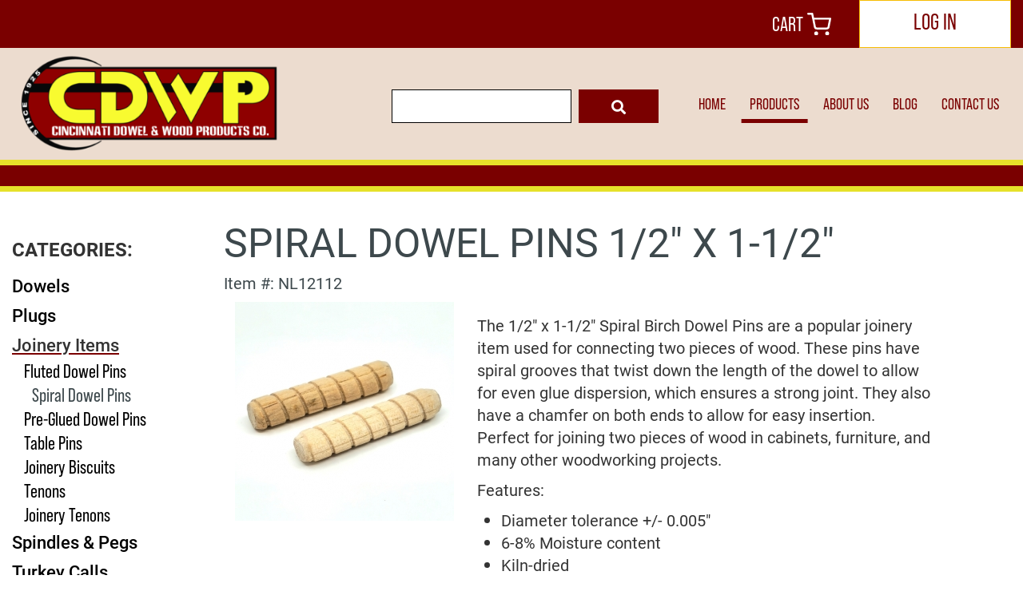

--- FILE ---
content_type: text/html
request_url: https://shop.cincinnatidowel.com/shop/product/oak-buttons---5-8-441/
body_size: 15115
content:
<!DOCTYPE html>
<html lang="en" xmlns="http://www.w3.org/1999/xhtml">
<head>	
	<meta http-equiv="Content-Type" content="text/html; charset=utf-8" />
	<meta name="viewport" content="width=device-width, initial-scale=1">
        <meta property="og:title" content="" />
        <meta property="og:description" content="" />
        <meta property="og:image" content="" />
    <meta name="robots" content="index, follow"><link rel="apple-touch-icon" href="layout/images/MobileIcon.png" />
<link rel="stylesheet" href="https://shop.cincinnatidowel.com/layout/css/addon/prettyPhoto.css" type="text/css" />
<link rel="stylesheet" href="https://shop.cincinnatidowel.com/layout/css/addon/datepicker.css" type="text/css" /><link rel="stylesheet" href="https://shop.cincinnatidowel.com/layout/css/addon/multizoom.css" type="text/css" />
<title>1/2" x 1-1/2" Spiral Birch Dowel Pins | Shop Cincinnati Dowel & Wood Products
</title>
<link rel="canonical" href="https://shop.cincinnatidowel.com/shop/product/spiral-dowel-pins-1-2-x-1-1-2-441/" /><meta name="description" content="Cincinnati Dowel's 1/2&quot; x 1-1/2&quot; Spiral Birch Dowel Pins have spiral grooves that twist down the dowel to ensure a strong connection between pieces of wood." /><meta property="og:image" content="https://shop.cincinnatidowel.com/pages/shop/image/item/DP SG-web-790p.jpg" /><meta property="og:title" content="Spiral Dowel Pins 1/2" x 1-1/2"" /><meta property="og:url" content="https://shop.cincinnatidowel.com/shop/product/spiral-dowel-pins-1-2-x-1-1-2-441/" /><meta property="og:site_name" content="Cincinnati Dowel & Wood Products Co." /><meta property="og:type" content="website" /><meta property="og:description" content="Cincinnati Dowel's 1/2" x 1-1/2" Spiral Birch Dowel Pins have spiral grooves that twist down the dowel to ensure a strong connection between pieces of wood." /><script src="https://www.google.com/recaptcha/api.js" async defer></script>	<link rel="stylesheet" href="https://shop.cincinnatidowel.com/layout/css/reset.css" type="text/css" />
	<link rel="stylesheet" href="https://shop.cincinnatidowel.com/layout/css/addon/bootstrap.min.css" type="text/css" />	
	<link rel="stylesheet" href="https://shop.cincinnatidowel.com/layout/css/addon/prettyPhoto.css" type="text/css" />
	<link rel="stylesheet" href="https://shop.cincinnatidowel.com/layout/css/main.php?page=shop" type="text/css" />
	<link rel="stylesheet" href="https://shop.cincinnatidowel.com/layout/css/design.php?page=shop" type="text/css" />
	<link rel="stylesheet" href="https://shop.cincinnatidowel.com/layout/css/fonts/font-awesome.min.css" type="text/css" />
	<link rel="icon" type="image/png" href="https://shop.cincinnatidowel.com/MobileIcon.png"/>	
	<link rel="stylesheet" href="https://use.typekit.net/uti2wly.css">
	<link rel="stylesheet" href="https://use.typekit.net/viv2kun.css"><!--Adobe Garamond Pro-->
	<link rel="stylesheet" href="https://use.typekit.net/qjz1rer.css"><!--Proxima Nova-->
	<script src="https://www.google.com/recaptcha/api.js" async defer></script>
	<!-- Google tag (gtag.js) -->
<script async src="https://www.googletagmanager.com/gtag/js?id=G-ZXZ11Y1YR0"></script>
<script>
  window.dataLayer = window.dataLayer || [];
  function gtag(){dataLayer.push(arguments);}
  gtag('js', new Date());

  gtag('config', 'G-ZXZ11Y1YR0');
</script>

<meta name="google-site-verification" content="aU5MFVlhU_7UQ_d4fnolTY0QX-Y9QHbSMaDY5w8D-So" />

<meta name="msvalidate.01" content="B131FABD9043F24D5CA1DBE585DB115E" />

<!-- Google Tag Manager -->
<script>(function(w,d,s,l,i){w[l]=w[l]||[];w[l].push({'gtm.start':
new Date().getTime(),event:'gtm.js'});var f=d.getElementsByTagName(s)[0],
j=d.createElement(s),dl=l!='dataLayer'?'&l='+l:'';j.async=true;j.src=
'https://www.googletagmanager.com/gtm.js?id='+i+dl;f.parentNode.insertBefore(j,f);
})(window,document,'script','dataLayer','GTM-N2V2KCNF');</script>
<!-- End Google Tag Manager -->

<!-- Google Tag Manager (noscript) -->
<noscript><iframe src="https://www.googletagmanager.com/ns.html?id=GTM-N2V2KCNF"
height="0" width="0" style="display:none;visibility:hidden"></iframe></noscript>
<!-- End Google Tag Manager (noscript) -->


<script type="text/javascript">
    (function(c,l,a,r,i,t,y){
        c[a]=c[a]||function(){(c[a].q=c[a].q||[]).push(arguments)};
        t=l.createElement(r);t.async=1;t.src="https://www.clarity.ms/tag/"+i;
        y=l.getElementsByTagName(r)[0];y.parentNode.insertBefore(t,y);
    })(window, document, "clarity", "script", "pvf47i5g5p");
</script>

	
</head>
<body>
<div id="top"></div>
<div id="skip" class="sr-only"><a href="#mainContent">Skip to Main Content</a></div>
<div class="wrapper-div">			
    <header>
			<div class="supernav">
			<div class="container">
			<div class="navSuperLeft">
			<ul id="social-networking-header" class="social-networking">
				
								<li class="facebook">	
									<a href="https://www.facebook.com/CincinnatiDowel/" title="Visit our Facebook Page" target="_blank">
										<i class="fa fa-facebook"></i>
										<span class="sr-only">
											Visit our Facebook Page
										</span>
									</a>								
								</li>
								<li class="twitter">	
									<a href="https://twitter.com/cincinnatidowel" title="Visit our Twitter Page" target="_blank">
										<i class="fa fa-twitter"></i>
										<span class="sr-only">
											Visit our Twitter Page
										</span>
									</a>								
								</li>
								<li class="linkedin">	
									<a href="https://www.linkedin.com/company/cincinnati-dowel-&-wood-products/" title="Visit our LinkedIn Page" target="_blank">
										<i class="fa fa-linkedin"></i>
										<span class="sr-only">
											Visit our LinkedIn Page
										</span>
									</a>								
								</li>
								<li class="google-plus">	
									<a href="https://www.google.com/search?q=cincinnati+dowel&rlz=1C1CHBF_enUS791US791&oq=Cincinnati+Dowel&gs_lcrp=EgZjaHJvbWUqCggAEAAY4wIYgAQyCggAEAAY4wIYgAQyEAgBEC4YrwEYxwEYgAQYjgUyCAgCEAAYFhgeMgYIAxBFGDwyBggEEEUYPNIBCDE5MTdqMGo3qAIAsAIA&sourceid=chrome&ie=UTF-" title="Visit our google-plus Page" target="_blank">
										<i class="fa fa-google-plus"></i>
										<span class="sr-only">
											Visit our google-plus Page
										</span>
									</a>								
								</li>
								<li class="instagram">	
									<a href="https://www.instagram.com/cincinnatidowel/" title="Visit our Instagram Page" target="_blank">
										<i class="fa fa-instagram"></i>
										<span class="sr-only">
											Visit our Instagram Page
										</span>
									</a>								
								</li>
								<li class="pinterest">	
									<a href="https://www.pinterest.com/cincinnatidowel/" title="Visit our Pinterest Page" target="_blank">
										<i class="fa fa-pinterest"></i>
										<span class="sr-only">
											Visit our Pinterest Page
										</span>
									</a>								
								</li>				</ul>	
				<a class='headerEmail' href="mailto:sales@cincinnatidowel.com" title="Email Us">sales@cincinnatidowel.com</a><a class='headerPhone' href="tel:9374442502" title="Call Us">937-444-2502</a>	
								
				<nav class="supernav-nav hidden-xs col-sm-6">
									
				</nav>	
				</div>
				<div class="navSuperRight">
					
<div class="divCartBar ">
			<!--<a class="anchLogin" href="https://shop.cincinnatidowel.com/shop/login/">Login</a>-->
			<a class="anchRegister" href="https://shop.cincinnatidowel.com/shop/register/">Register</a>
		<a class="anchCart" href="https://shop.cincinnatidowel.com/shop/cart/">
			<span class='cartName'>Cart</span>
			<span class="cartitems">
				<!--0 -->
				<img src="https://shop.cincinnatidowel.com/layout/images/catalog/cart.svg" alt="cart with items" />
			</span>
		</a></div>

	
					<a class='myAccountButton' href='https://shop.cincinnatidowel.com/shop/login'>
					LOG IN					</a>
				</div>
			</div><!--container-->
		</div><!--supernav-->
		<div class="clear"></div>
		<div class="navcontainer">
			<div class="container">
				<div class="banner-logo">
					<a href="https://www.cincinnatidowel.com/" title="Cincinnati Dowel & Wood Products Co." class="anchLogoLink">
						<img alt="Cincinnati Dowel & Wood Products Co." src="https://shop.cincinnatidowel.com/layout/images/logo.png?m=1693505948" />
					</a></div>		
				<div class="navigation-wrapper">
				
					<div class="main-nav navbar-div visible-lg navbar-shop nopadding">
					
								<a class="anchMainNav home" href="https://www.cincinnatidowel.com//home/">
									<span class="icon"></span>
									<span class="pagelabel">HOME</span>
								</a>
								
								<a class="anchMainNav products" href="https://www.cincinnatidowel.com//products/">
									<span class="icon"></span>
									<span class="pagelabel">PRODUCTS</span>
								</a>
								
								<a class="anchMainNav about-us" href="https://www.cincinnatidowel.com//about-us/">
									<span class="icon"></span>
									<span class="pagelabel">ABOUT US</span>
								</a>
								
								<a class="anchMainNav blog" href="https://www.cincinnatidowel.com//blog/">
									<span class="icon"></span>
									<span class="pagelabel">BLOG</span>
								</a>
								
								<a class="anchMainNav contact-us" href="https://www.cincinnatidowel.com//contact-us/">
									<span class="icon"></span>
									<span class="pagelabel">CONTACT US</span>
								</a>
													</div><!--main-nav/desktop nav-->
					<div class="sandwich-nav navbar-div hidden-lg navbar-shop">
						<button type="button" class="navbar-toggle collapsed" data-toggle="collapse" data-target="#navbar" aria-expanded="false" aria-controls="navbar">
		                    <span class="sr-only">Toggle navigation</span>
		                    <span class="icon-bar"></span>
		                    <span class="icon-bar"></span>
		                    <span class="icon-bar"></span>
			            </button>			
						<nav id="navbar" role="navigation" class="navbar-collapse collapse" aria-expanded="false" style="">
		               		<div class="divSandwichNavPageLinks">
							
										<a class="anchSandwichNav home" href="https://www.cincinnatidowel.com//home/">
											<span class="icon"></span>
											<span class="pagelabel">HOME</span>
										</a>
										
										<a class="anchSandwichNav products" href="https://www.cincinnatidowel.com//products/">
											<span class="icon"></span>
											<span class="pagelabel">PRODUCTS</span>
										</a>
										
										<a class="anchSandwichNav create-account" href="https://www.cincinnatidowel.com//create-account/">
											<span class="icon"></span>
											<span class="pagelabel">CREATE ACCOUNT</span>
										</a>
										
										<a class="anchSandwichNav custom-orders-request-a-quote" href="https://www.cincinnatidowel.com//custom-orders-request-a-quote/">
											<span class="icon"></span>
											<span class="pagelabel">CUSTOM ORDERS/REQUEST A QUOTE</span>
										</a>
										
										<a class="anchSandwichNav non-bulk-orders" href="https://www.cincinnatidowel.com//non-bulk-orders/">
											<span class="icon"></span>
											<span class="pagelabel">NON-BULK ORDERS</span>
										</a>
										
										<a class="anchSandwichNav about-us" href="https://www.cincinnatidowel.com//about-us/">
											<span class="icon"></span>
											<span class="pagelabel">ABOUT US</span>
										</a>
										
										<a class="anchSandwichNav careers" href="https://www.cincinnatidowel.com//careers/">
											<span class="icon"></span>
											<span class="pagelabel">CAREERS</span>
										</a>
										
										<a class="anchSandwichNav contact-us" href="https://www.cincinnatidowel.com//contact-us/">
											<span class="icon"></span>
											<span class="pagelabel">CONTACT US</span>
										</a>
										
										<a class="anchSandwichNav our-team" href="https://www.cincinnatidowel.com//our-team/">
											<span class="icon"></span>
											<span class="pagelabel">OUR TEAM</span>
										</a>
										
										<a class="anchSandwichNav shipping-info" href="https://www.cincinnatidowel.com//shipping-info/">
											<span class="icon"></span>
											<span class="pagelabel">SHIPPING INFO</span>
										</a>
										
										<a class="anchSandwichNav return-policy" href="https://www.cincinnatidowel.com//return-policy/">
											<span class="icon"></span>
											<span class="pagelabel">RETURN POLICY</span>
										</a>
										
										<a class="anchSandwichNav privacy-policy" href="https://www.cincinnatidowel.com//privacy-policy/">
											<span class="icon"></span>
											<span class="pagelabel">PRIVACY POLICY</span>
										</a>
										
										<a class="anchSandwichNav terms-and-conditions" href="https://www.cincinnatidowel.com//terms-and-conditions/">
											<span class="icon"></span>
											<span class="pagelabel">TERMS & CONDITIONS</span>
										</a>
										
										<a class="anchSandwichNav downloadable-documents" href="https://www.cincinnatidowel.com//downloadable-documents/">
											<span class="icon"></span>
											<span class="pagelabel">DOWNLOADABLE DOCUMENTS</span>
										</a>
										
										<a class="anchSandwichNav faqs" href="https://www.cincinnatidowel.com//faqs/">
											<span class="icon"></span>
											<span class="pagelabel">FAQ'S</span>
										</a>
										
										<a class="anchSandwichNav reviews" href="https://www.cincinnatidowel.com//reviews/">
											<span class="icon"></span>
											<span class="pagelabel">REVIEWS</span>
										</a>
										
										<a class="anchSandwichNav ada-policy" href="https://www.cincinnatidowel.com//ada-policy/">
											<span class="icon"></span>
											<span class="pagelabel">ADA POLICY</span>
										</a>
											               			
	                        </div>
	                    </nav><!--#navbar-->	            		
					</div><!--sandwich nav-->		
					
	<div class="divCartSearch divCartSearch-categories col-xs-12 col-sm-4">
		<form action="https://shop.cincinnatidowel.com/shop/search/" method="post">
			<input type="hidden" name="hidAction" value="searching for an item" />
			<div class="divSearchTextWrapper">
				<label class="sr-only" for="txtProductSearch">enter your search term here</label>
				<input type="text" class="hideOnClick txtSearch" name="txtSearch" id="txtProductSearch" value="" />
				
			</div><!--divSearchTextWrapper-->			
			<label class="sr-only" for="ddlProductCategorySearch">select the product category you would like to search through</label>
			<select id="ddlProductCategorySearch" name="ddlCategory">
				<option value="all">all</option>
				<option value="all">all categories</option><option value="1">Dowels</option><option value="2">Plugs</option><option value="4">Joinery Items</option><option value="5">Spindles & Pegs</option><option value="6">Turkey Calls</option><option value="7">Shims</option><option value="8">Cooperage & Distilling Items</option><option value="9">Miscellaneous Items</option><option value="10">Sale/Closeouts</option>	
			</select>
			<input type="submit" class="divCartSearch-button" name="btnSubmit" value="&#xf002" />
		</form>
	</div>			
				</div><!--navigation-wrapper-->							
			</div><!--container-->		
		</div><!--navcontainer-->
    </header>					
	<main id="mainContent">		
		
<div class="outer-static-div outer-div"> 
    <div class="static-div inner-div">
    </div>
</div>
<div class="clear"></div>		
		<div class="content-div-full">
			
				<div class="divDrillDown">
					<div class="container">
						<div class="col-xs-12">
						<a href="https://shop.cincinnatidowel.com/shop/">Catalog Home</a>
						
						
						> <a href="https://shop.cincinnatidowel.com/shop/product/spiral-dowel-pins-1-2-x-1-1-2-441/" title="Spiral Dowel Pins 1/2&quot; x 1-1/2&quot;">Spiral Dowel Pins 1/2" x 1-1/2"</a>
						</div><!--col-xs-12-->
					</div><!--container-->
				</div><!--divDrillDown-->			
			<div class="catLabelHeaderWrapper">
											</div><!--catLabelHeaderWrapper-->		
			<div class="content-div content-div-site container content-div-shop">
			<div class="sidemenu col-xs-12 col-sm-3 nopadding"><h2></h2><p class="pCategoryHeader">CATEGORIES:</p><a href="https://shop.cincinnatidowel.com/shop/dowels-1?viewAll=true" title="Dowels" class="sidemenu-category hidden-xs">Dowels <i class="menu-caret fa fa-chevron-down hidden-sm-up"></i></a><div class="divSubcatWrapper divSubcatWrapper-1 hidden-xs mobile hidden-sm-up"><a href="https://shop.cincinnatidowel.com/shop/dowels-1/birch-dowels-42" title="Birch Dowels" class="sidemenu-subcategory hidden-xs">Birch Dowels</a><a href="https://shop.cincinnatidowel.com/shop/dowels-1/pine-dowels-43" title="Pine Dowels" class="sidemenu-subcategory hidden-xs">Pine Dowels</a><a href="https://shop.cincinnatidowel.com/shop/dowels-1/beech-dowels-44" title="Beech Dowels" class="sidemenu-subcategory hidden-xs">Beech Dowels</a><a href="https://shop.cincinnatidowel.com/shop/dowels-1/poplar-dowels-53" title="Poplar Dowels" class="sidemenu-subcategory hidden-xs">Poplar Dowels</a><a href="https://shop.cincinnatidowel.com/shop/dowels-1/red-oak-dowels-45" title="Red Oak Dowels" class="sidemenu-subcategory hidden-xs">Red Oak Dowels</a><a href="https://shop.cincinnatidowel.com/shop/dowels-1/white-oak-dowels-46" title="White Oak Dowels" class="sidemenu-subcategory hidden-xs">White Oak Dowels</a><a href="https://shop.cincinnatidowel.com/shop/dowels-1/ash-dowels-47" title="Ash Dowels" class="sidemenu-subcategory hidden-xs">Ash Dowels</a><a href="https://shop.cincinnatidowel.com/shop/dowels-1/maple-dowels-48" title="Maple Dowels" class="sidemenu-subcategory hidden-xs">Maple Dowels</a><a href="https://shop.cincinnatidowel.com/shop/dowels-1/hickory-dowels-49" title="Hickory Dowels" class="sidemenu-subcategory hidden-xs">Hickory Dowels</a><a href="https://shop.cincinnatidowel.com/shop/dowels-1/walnut-dowels-50" title="Walnut Dowels" class="sidemenu-subcategory hidden-xs">Walnut Dowels</a><a href="https://shop.cincinnatidowel.com/shop/dowels-1/cherry-dowels-51" title="Cherry Dowels" class="sidemenu-subcategory hidden-xs">Cherry Dowels</a><a href="https://shop.cincinnatidowel.com/shop/dowels-1/mahogany-dowels-52" title="Mahogany Dowels" class="sidemenu-subcategory hidden-xs">Mahogany Dowels</a><a href="https://shop.cincinnatidowel.com/shop/dowels-1/dowel-accessories-2" title="Dowel Accessories" class="sidemenu-subcategory hidden-xs">Dowel Accessories</a><a href="https://shop.cincinnatidowel.com/shop/dowels-1/hardwood-dowels-57" title="Hardwood Dowels" class="sidemenu-subcategory hidden-xs">Hardwood Dowels</a><a href="https://shop.cincinnatidowel.com/shop/dowels-1/teak-dowels-56" title="Teak Dowels" class="sidemenu-subcategory hidden-xs last">Teak Dowels</a></div><a href="https://shop.cincinnatidowel.com/shop/plugs-2?viewAll=true" title="Plugs" class="sidemenu-category hidden-xs next-category">Plugs <i class="menu-caret fa fa-chevron-down hidden-sm-up"></i></a><div class="divSubcatWrapper divSubcatWrapper-2 hidden-xs mobile hidden-sm-up"><a href="https://shop.cincinnatidowel.com/shop/plugs-2/buttons-3" title="Buttons" class="sidemenu-subcategory hidden-xs">Buttons</a><a href="https://shop.cincinnatidowel.com/shop/plugs-2/round-head-plugs-4" title="Round Head Plugs" class="sidemenu-subcategory hidden-xs">Round Head Plugs</a><a href="https://shop.cincinnatidowel.com/shop/plugs-2/flat-head-plugs-5" title="Flat Head Plugs" class="sidemenu-subcategory hidden-xs">Flat Head Plugs</a><a href="https://shop.cincinnatidowel.com/shop/plugs-2/side-grain-plugs-6" title="Side Grain Plugs" class="sidemenu-subcategory hidden-xs">Side Grain Plugs</a><a href="https://shop.cincinnatidowel.com/shop/plugs-2/stair-plugs-7" title="Stair Plugs" class="sidemenu-subcategory hidden-xs">Stair Plugs</a><a href="https://shop.cincinnatidowel.com/shop/plugs-2/deck-plugs-8" title="Deck Plugs" class="sidemenu-subcategory hidden-xs">Deck Plugs</a><a href="https://shop.cincinnatidowel.com/shop/plugs-2/floor-plugs-9" title="Floor Plugs" class="sidemenu-subcategory hidden-xs">Floor Plugs</a><a href="https://shop.cincinnatidowel.com/shop/plugs-2/insulation-plugs-10" title="Insulation Plugs" class="sidemenu-subcategory hidden-xs">Insulation Plugs</a><a href="https://shop.cincinnatidowel.com/shop/plugs-2/cabinet-plugs-60" title="Cabinet Plugs" class="sidemenu-subcategory hidden-xs">Cabinet Plugs</a></div><a href="https://shop.cincinnatidowel.com/shop/joinery-items-4?viewAll=true" title="Joinery Items" class="sidemenu-category hidden-xs current next-category">Joinery Items <i class="menu-caret fa fa-chevron-down hidden-sm-up"></i></a><div class="divSubcatWrapper divSubcatWrapper-4 hidden-xs shown"><a href="https://shop.cincinnatidowel.com/shop/joinery-items-4/fluted-dowel-pins-12" title="Fluted Dowel Pins" class="sidemenu-subcategory hidden-xs">Fluted Dowel Pins</a><a href="https://shop.cincinnatidowel.com/shop/joinery-items-4/spiral-dowel-pins-13" title="Spiral Dowel Pins" class="sidemenu-subcategory hidden-xs current">Spiral Dowel Pins</a><a href="https://shop.cincinnatidowel.com/shop/joinery-items-4/pre-glued-dowel-pins-14" title="Pre-Glued Dowel Pins" class="sidemenu-subcategory hidden-xs">Pre-Glued Dowel Pins</a><a href="https://shop.cincinnatidowel.com/shop/joinery-items-4/table-pins-15" title="Table Pins" class="sidemenu-subcategory hidden-xs">Table Pins</a><a href="https://shop.cincinnatidowel.com/shop/joinery-items-4/joinery-biscuits-16" title="Joinery Biscuits" class="sidemenu-subcategory hidden-xs">Joinery Biscuits</a><a href="https://shop.cincinnatidowel.com/shop/joinery-items-4/tenons-17" title="Tenons" class="sidemenu-subcategory hidden-xs">Tenons</a><a href="https://shop.cincinnatidowel.com/shop/joinery-items-4/joinery-tenons-58" title="Joinery Tenons" class="sidemenu-subcategory hidden-xs">Joinery Tenons</a></div><a href="https://shop.cincinnatidowel.com/shop/spindles-%2B-pegs-5?viewAll=true" title="Spindles &amp; Pegs" class="sidemenu-category hidden-xs next-category">Spindles & Pegs <i class="menu-caret fa fa-chevron-down hidden-sm-up"></i></a><div class="divSubcatWrapper divSubcatWrapper-5 hidden-xs mobile hidden-sm-up"><a href="https://shop.cincinnatidowel.com/shop/spindles-%2B-pegs-5/shaker-pegs-18" title="Shaker Pegs" class="sidemenu-subcategory hidden-xs">Shaker Pegs</a></div><a href="https://shop.cincinnatidowel.com/shop/turkey-calls-6?viewAll=true" title="Turkey Calls" class="sidemenu-category hidden-xs next-category">Turkey Calls <i class="menu-caret fa fa-chevron-down hidden-sm-up"></i></a><div class="divSubcatWrapper divSubcatWrapper-6 hidden-xs mobile hidden-sm-up"><a href="https://shop.cincinnatidowel.com/shop/turkey-calls-6/striker-tips-38" title="Striker Tips" class="sidemenu-subcategory hidden-xs">Striker Tips</a><a href="https://shop.cincinnatidowel.com/shop/turkey-calls-6/striker-heads-55" title="Striker Heads" class="sidemenu-subcategory hidden-xs">Striker Heads</a></div><a href="https://shop.cincinnatidowel.com/shop/shims-7?viewAll=true" title="Shims" class="sidemenu-category hidden-xs next-category">Shims <i class="menu-caret fa fa-chevron-down hidden-sm-up"></i></a><div class="divSubcatWrapper divSubcatWrapper-7 hidden-xs mobile hidden-sm-up"><a href="https://shop.cincinnatidowel.com/shop/shims-7/wood-shims-23" title="Wood Shims" class="sidemenu-subcategory hidden-xs">Wood Shims</a><a href="https://shop.cincinnatidowel.com/shop/shims-7/composite-shims-24" title="Composite Shims" class="sidemenu-subcategory hidden-xs">Composite Shims</a></div><a href="https://shop.cincinnatidowel.com/shop/cooperage-%2B-distilling-items-8?viewAll=true" title="Cooperage &amp; Distilling Items" class="sidemenu-category hidden-xs next-category">Cooperage & Distilling Items <i class="menu-caret fa fa-chevron-down hidden-sm-up"></i></a><div class="divSubcatWrapper divSubcatWrapper-8 hidden-xs mobile hidden-sm-up"><a href="https://shop.cincinnatidowel.com/shop/cooperage-%2B-distilling-items-8/spiles-26" title="Spiles" class="sidemenu-subcategory hidden-xs">Spiles</a><a href="https://shop.cincinnatidowel.com/shop/cooperage-%2B-distilling-items-8/wedges-27" title="Wedges" class="sidemenu-subcategory hidden-xs">Wedges</a><a href="https://shop.cincinnatidowel.com/shop/cooperage-%2B-distilling-items-8/bungs-11" title="Bungs" class="sidemenu-subcategory hidden-xs">Bungs</a><a href="https://shop.cincinnatidowel.com/shop/cooperage-%2B-distilling-items-8/head-pins-41" title="Head Pins" class="sidemenu-subcategory hidden-xs">Head Pins</a></div><a href="https://shop.cincinnatidowel.com/shop/miscellaneous-items-9?viewAll=true" title="Miscellaneous Items" class="sidemenu-category hidden-xs next-category">Miscellaneous Items <i class="menu-caret fa fa-chevron-down hidden-sm-up"></i></a><div class="divSubcatWrapper divSubcatWrapper-9 hidden-xs mobile hidden-sm-up"><a href="https://shop.cincinnatidowel.com/shop/miscellaneous-items-9/floor-spline-28" title="Floor Spline" class="sidemenu-subcategory hidden-xs">Floor Spline</a><a href="https://shop.cincinnatidowel.com/shop/miscellaneous-items-9/pole-sockets-36" title="Pole Sockets" class="sidemenu-subcategory hidden-xs">Pole Sockets</a><a href="https://shop.cincinnatidowel.com/shop/miscellaneous-items-9/timber-pins-59" title="Timber Pins" class="sidemenu-subcategory hidden-xs">Timber Pins</a></div><a href="https://shop.cincinnatidowel.com/shop/sale-closeouts-10?viewAll=true" title="Sale/Closeouts" class="sidemenu-category hidden-xs next-category">Sale/Closeouts <i class="menu-caret fa fa-chevron-down hidden-sm-up"></i></a><div class="divSubcatWrapper divSubcatWrapper-10 hidden-xs mobile hidden-sm-up"><a href="https://shop.cincinnatidowel.com/shop/sale-closeouts-10/sale-closeouts-30" title="Sale/Closeouts" class="sidemenu-subcategory hidden-xs">Sale/Closeouts</a></div>
		<div class="visible-xs-block hidden-sm hidden-md hidden-lg col-xs-12 mobileCategoryDropdown nopadding">
            <a data-toggle="collapse" class="subcatbutton col-xs-12" href="#collapsesidemenu">Product Categories <span class="caret"></span></a>
        </div>
        <div class="clear visible-xs-block hidden-sm hidden-md hidden-lg"></div>
        <div class="container visible-xs-block hidden-sm hidden-md hidden-lg subcatshowhide nopadding">
            <div id="collapsesidemenu" class="subcats-select collapse panel-collapse col-xs-12 nopadding">
                <div class="list-group margin-0"><a href="https://shop.cincinnatidowel.com/shop/dowels-1" title="Dowels" class="sidemenu-category">Dowels <i class="menu-caret fa fa-chevron-down hidden-sm-up"></i></a><div class="divSubcatWrapper divSubcatWrapper-1 mobile hidden-sm-up"><a href="https://shop.cincinnatidowel.com/shop/dowels-1/birch-dowels-42" title="Birch Dowels" class="sidemenu-subcategory ">Birch Dowels</a><a href="https://shop.cincinnatidowel.com/shop/dowels-1/pine-dowels-43" title="Pine Dowels" class="sidemenu-subcategory ">Pine Dowels</a><a href="https://shop.cincinnatidowel.com/shop/dowels-1/beech-dowels-44" title="Beech Dowels" class="sidemenu-subcategory ">Beech Dowels</a><a href="https://shop.cincinnatidowel.com/shop/dowels-1/poplar-dowels-53" title="Poplar Dowels" class="sidemenu-subcategory ">Poplar Dowels</a><a href="https://shop.cincinnatidowel.com/shop/dowels-1/red-oak-dowels-45" title="Red Oak Dowels" class="sidemenu-subcategory ">Red Oak Dowels</a><a href="https://shop.cincinnatidowel.com/shop/dowels-1/white-oak-dowels-46" title="White Oak Dowels" class="sidemenu-subcategory ">White Oak Dowels</a><a href="https://shop.cincinnatidowel.com/shop/dowels-1/ash-dowels-47" title="Ash Dowels" class="sidemenu-subcategory ">Ash Dowels</a><a href="https://shop.cincinnatidowel.com/shop/dowels-1/maple-dowels-48" title="Maple Dowels" class="sidemenu-subcategory ">Maple Dowels</a><a href="https://shop.cincinnatidowel.com/shop/dowels-1/hickory-dowels-49" title="Hickory Dowels" class="sidemenu-subcategory ">Hickory Dowels</a><a href="https://shop.cincinnatidowel.com/shop/dowels-1/walnut-dowels-50" title="Walnut Dowels" class="sidemenu-subcategory ">Walnut Dowels</a><a href="https://shop.cincinnatidowel.com/shop/dowels-1/cherry-dowels-51" title="Cherry Dowels" class="sidemenu-subcategory ">Cherry Dowels</a><a href="https://shop.cincinnatidowel.com/shop/dowels-1/mahogany-dowels-52" title="Mahogany Dowels" class="sidemenu-subcategory ">Mahogany Dowels</a><a href="https://shop.cincinnatidowel.com/shop/dowels-1/dowel-accessories-2" title="Dowel Accessories" class="sidemenu-subcategory ">Dowel Accessories</a><a href="https://shop.cincinnatidowel.com/shop/dowels-1/hardwood-dowels-57" title="Hardwood Dowels" class="sidemenu-subcategory ">Hardwood Dowels</a><a href="https://shop.cincinnatidowel.com/shop/dowels-1/teak-dowels-56" title="Teak Dowels" class="sidemenu-subcategory last">Teak Dowels</a></div><a href="https://shop.cincinnatidowel.com/shop/plugs-2" title="Plugs" class="sidemenu-category">Plugs <i class="menu-caret fa fa-chevron-down hidden-sm-up"></i></a><div class="divSubcatWrapper divSubcatWrapper-2 mobile hidden-sm-up"><a href="https://shop.cincinnatidowel.com/shop/plugs-2/buttons-3" title="Buttons" class="sidemenu-subcategory ">Buttons</a><a href="https://shop.cincinnatidowel.com/shop/plugs-2/round-head-plugs-4" title="Round Head Plugs" class="sidemenu-subcategory ">Round Head Plugs</a><a href="https://shop.cincinnatidowel.com/shop/plugs-2/flat-head-plugs-5" title="Flat Head Plugs" class="sidemenu-subcategory ">Flat Head Plugs</a><a href="https://shop.cincinnatidowel.com/shop/plugs-2/side-grain-plugs-6" title="Side Grain Plugs" class="sidemenu-subcategory ">Side Grain Plugs</a><a href="https://shop.cincinnatidowel.com/shop/plugs-2/stair-plugs-7" title="Stair Plugs" class="sidemenu-subcategory ">Stair Plugs</a><a href="https://shop.cincinnatidowel.com/shop/plugs-2/deck-plugs-8" title="Deck Plugs" class="sidemenu-subcategory ">Deck Plugs</a><a href="https://shop.cincinnatidowel.com/shop/plugs-2/floor-plugs-9" title="Floor Plugs" class="sidemenu-subcategory ">Floor Plugs</a><a href="https://shop.cincinnatidowel.com/shop/plugs-2/insulation-plugs-10" title="Insulation Plugs" class="sidemenu-subcategory ">Insulation Plugs</a><a href="https://shop.cincinnatidowel.com/shop/plugs-2/cabinet-plugs-60" title="Cabinet Plugs" class="sidemenu-subcategory ">Cabinet Plugs</a></div><a href="https://shop.cincinnatidowel.com/shop/joinery-items-4" title="Joinery Items" class="sidemenu-category current">Joinery Items <i class="menu-caret fa fa-chevron-down hidden-sm-up"></i></a><div class="divSubcatWrapper divSubcatWrapper-4 shown"><a href="https://shop.cincinnatidowel.com/shop/joinery-items-4/fluted-dowel-pins-12" title="Fluted Dowel Pins" class="sidemenu-subcategory ">Fluted Dowel Pins</a><a href="https://shop.cincinnatidowel.com/shop/joinery-items-4/spiral-dowel-pins-13" title="Spiral Dowel Pins" class="sidemenu-subcategory current ">Spiral Dowel Pins</a><a href="https://shop.cincinnatidowel.com/shop/joinery-items-4/pre-glued-dowel-pins-14" title="Pre-Glued Dowel Pins" class="sidemenu-subcategory ">Pre-Glued Dowel Pins</a><a href="https://shop.cincinnatidowel.com/shop/joinery-items-4/table-pins-15" title="Table Pins" class="sidemenu-subcategory ">Table Pins</a><a href="https://shop.cincinnatidowel.com/shop/joinery-items-4/joinery-biscuits-16" title="Joinery Biscuits" class="sidemenu-subcategory ">Joinery Biscuits</a><a href="https://shop.cincinnatidowel.com/shop/joinery-items-4/tenons-17" title="Tenons" class="sidemenu-subcategory ">Tenons</a><a href="https://shop.cincinnatidowel.com/shop/joinery-items-4/joinery-tenons-58" title="Joinery Tenons" class="sidemenu-subcategory ">Joinery Tenons</a></div><a href="https://shop.cincinnatidowel.com/shop/spindles-%2B-pegs-5" title="Spindles &amp; Pegs" class="sidemenu-category">Spindles & Pegs <i class="menu-caret fa fa-chevron-down hidden-sm-up"></i></a><div class="divSubcatWrapper divSubcatWrapper-5 mobile hidden-sm-up"><a href="https://shop.cincinnatidowel.com/shop/spindles-%2B-pegs-5/shaker-pegs-18" title="Shaker Pegs" class="sidemenu-subcategory ">Shaker Pegs</a></div><a href="https://shop.cincinnatidowel.com/shop/turkey-calls-6" title="Turkey Calls" class="sidemenu-category">Turkey Calls <i class="menu-caret fa fa-chevron-down hidden-sm-up"></i></a><div class="divSubcatWrapper divSubcatWrapper-6 mobile hidden-sm-up"><a href="https://shop.cincinnatidowel.com/shop/turkey-calls-6/striker-tips-38" title="Striker Tips" class="sidemenu-subcategory ">Striker Tips</a><a href="https://shop.cincinnatidowel.com/shop/turkey-calls-6/striker-heads-55" title="Striker Heads" class="sidemenu-subcategory ">Striker Heads</a></div><a href="https://shop.cincinnatidowel.com/shop/shims-7" title="Shims" class="sidemenu-category">Shims <i class="menu-caret fa fa-chevron-down hidden-sm-up"></i></a><div class="divSubcatWrapper divSubcatWrapper-7 mobile hidden-sm-up"><a href="https://shop.cincinnatidowel.com/shop/shims-7/wood-shims-23" title="Wood Shims" class="sidemenu-subcategory ">Wood Shims</a><a href="https://shop.cincinnatidowel.com/shop/shims-7/composite-shims-24" title="Composite Shims" class="sidemenu-subcategory ">Composite Shims</a></div><a href="https://shop.cincinnatidowel.com/shop/cooperage-%2B-distilling-items-8" title="Cooperage &amp; Distilling Items" class="sidemenu-category">Cooperage & Distilling Items <i class="menu-caret fa fa-chevron-down hidden-sm-up"></i></a><div class="divSubcatWrapper divSubcatWrapper-8 mobile hidden-sm-up"><a href="https://shop.cincinnatidowel.com/shop/cooperage-%2B-distilling-items-8/spiles-26" title="Spiles" class="sidemenu-subcategory ">Spiles</a><a href="https://shop.cincinnatidowel.com/shop/cooperage-%2B-distilling-items-8/wedges-27" title="Wedges" class="sidemenu-subcategory ">Wedges</a><a href="https://shop.cincinnatidowel.com/shop/cooperage-%2B-distilling-items-8/bungs-11" title="Bungs" class="sidemenu-subcategory ">Bungs</a><a href="https://shop.cincinnatidowel.com/shop/cooperage-%2B-distilling-items-8/head-pins-41" title="Head Pins" class="sidemenu-subcategory ">Head Pins</a></div><a href="https://shop.cincinnatidowel.com/shop/miscellaneous-items-9" title="Miscellaneous Items" class="sidemenu-category">Miscellaneous Items <i class="menu-caret fa fa-chevron-down hidden-sm-up"></i></a><div class="divSubcatWrapper divSubcatWrapper-9 mobile hidden-sm-up"><a href="https://shop.cincinnatidowel.com/shop/miscellaneous-items-9/floor-spline-28" title="Floor Spline" class="sidemenu-subcategory ">Floor Spline</a><a href="https://shop.cincinnatidowel.com/shop/miscellaneous-items-9/pole-sockets-36" title="Pole Sockets" class="sidemenu-subcategory ">Pole Sockets</a><a href="https://shop.cincinnatidowel.com/shop/miscellaneous-items-9/timber-pins-59" title="Timber Pins" class="sidemenu-subcategory ">Timber Pins</a></div><a href="https://shop.cincinnatidowel.com/shop/sale-closeouts-10" title="Sale/Closeouts" class="sidemenu-category">Sale/Closeouts <i class="menu-caret fa fa-chevron-down hidden-sm-up"></i></a><div class="divSubcatWrapper divSubcatWrapper-10 mobile hidden-sm-up"><a href="https://shop.cincinnatidowel.com/shop/sale-closeouts-10/sale-closeouts-30" title="Sale/Closeouts" class="sidemenu-subcategory ">Sale/Closeouts</a></div>
				</div><!--list-group-->
			</div><!--collapsesidemenu-->
		</div><!--subcatshowhide-->
<div class="divFiltersMenuWrapper">
<!--<a class="anchFilters" href="#" onclick="showFilters()">Filters +</a>--><div id="filtersDiv" class="filters" style="display:block"><div class="row">
		<div class="divFilterCategory divFilterCategory-Categories col-xs-2">
			<p class="spinBar">Species: </p>
			<div class='filtersDropdown showFilterDropdown'>
			<form id="filters" method="post">
			<input type="hidden" name="filterGo" value="true">
            
			
				<div class="divFilterInputWrapper divMediumsInputWrapper" style="">
					<input type="checkbox" onChange="this.form.submit()" id="medium-1" name="medium-1" value="Birch" style="height:10px">
					<label for="medium-1" style="font-size: 12px"> Birch <span class="filterNumber">179</span></label><br>
				</div>
				<div class="divFilterInputWrapper divMediumsInputWrapper" style="">
					<input type="checkbox" onChange="this.form.submit()" id="medium-2" name="medium-2" value="Poplar" style="height:10px">
					<label for="medium-2" style="font-size: 12px"> Poplar <span class="filterNumber">110</span></label><br>
				</div>
				<div class="divFilterInputWrapper divMediumsInputWrapper" style="">
					<input type="checkbox" onChange="this.form.submit()" id="medium-3" name="medium-3" value="Walnut" style="height:10px">
					<label for="medium-3" style="font-size: 12px"> Walnut <span class="filterNumber">87</span></label><br>
				</div>
				<div class="divFilterInputWrapper divMediumsInputWrapper" style="">
					<input type="checkbox" onChange="this.form.submit()" id="medium-4" name="medium-4" value="Cherry" style="height:10px">
					<label for="medium-4" style="font-size: 12px"> Cherry <span class="filterNumber">87</span></label><br>
				</div>
				<div class="divFilterInputWrapper divMediumsInputWrapper" style="">
					<input type="checkbox" onChange="this.form.submit()" id="medium-5" name="medium-5" value="Maple" style="height:10px">
					<label for="medium-5" style="font-size: 12px"> Maple <span class="filterNumber">86</span></label><br>
				</div>
				<div class="divFilterInputWrapper divMediumsInputWrapper" style="">
					<input type="checkbox" onChange="this.form.submit()" id="medium-6" name="medium-6" value="White Oak" style="height:10px">
					<label for="medium-6" style="font-size: 12px"> White Oak <span class="filterNumber">85</span></label><br>
				</div>
				<div class="divFilterInputWrapper divMediumsInputWrapper" style="">
					<input type="checkbox" onChange="this.form.submit()" id="medium-7" name="medium-7" value="Red Oak" style="height:10px">
					<label for="medium-7" style="font-size: 12px"> Red Oak <span class="filterNumber">84</span></label><br>
				</div>
				<div class="divFilterInputWrapper divMediumsInputWrapper" style="">
					<input type="checkbox" onChange="this.form.submit()" id="medium-8" name="medium-8" value="Pine" style="height:10px">
					<label for="medium-8" style="font-size: 12px"> Pine <span class="filterNumber">81</span></label><br>
				</div>
				<div class="divFilterInputWrapper divMediumsInputWrapper" style="">
					<input type="checkbox" onChange="this.form.submit()" id="medium-9" name="medium-9" value="Hickory" style="height:10px">
					<label for="medium-9" style="font-size: 12px"> Hickory <span class="filterNumber">80</span></label><br>
				</div>
				<div class="divFilterInputWrapper divMediumsInputWrapper" style="">
					<input type="checkbox" onChange="this.form.submit()" id="medium-10" name="medium-10" value="Mahogany" style="height:10px">
					<label for="medium-10" style="font-size: 12px"> Mahogany <span class="filterNumber">78</span></label><br>
				</div><a href="javascript:show_more_menu('species');" class="showMoreLink" id="showMoreLink-species">Show more</a><div id="additional-options-species">
				<div class="divFilterInputWrapper divMediumsInputWrapper" style="">
					<input type="checkbox" onChange="this.form.submit()" id="medium-11" name="medium-11" value="Beech" style="height:10px">
					<label for="medium-11" style="font-size: 12px"> Beech <span class="filterNumber">66</span></label><br>
				</div>
				<div class="divFilterInputWrapper divMediumsInputWrapper" style="">
					<input type="checkbox" onChange="this.form.submit()" id="medium-12" name="medium-12" value="Hardwood" style="height:10px">
					<label for="medium-12" style="font-size: 12px"> Hardwood <span class="filterNumber">48</span></label><br>
				</div>
				<div class="divFilterInputWrapper divMediumsInputWrapper" style="">
					<input type="checkbox" onChange="this.form.submit()" id="medium-13" name="medium-13" value="Ash" style="height:10px">
					<label for="medium-13" style="font-size: 12px"> Ash <span class="filterNumber">30</span></label><br>
				</div>
				<div class="divFilterInputWrapper divMediumsInputWrapper" style="">
					<input type="checkbox" onChange="this.form.submit()" id="medium-14" name="medium-14" value="Teak" style="height:10px">
					<label for="medium-14" style="font-size: 12px"> Teak <span class="filterNumber">24</span></label><br>
				</div>
				<div class="divFilterInputWrapper divMediumsInputWrapper" style="">
					<input type="checkbox" onChange="this.form.submit()" id="medium-15" name="medium-15" value="Plastic" style="height:10px">
					<label for="medium-15" style="font-size: 12px"> Plastic <span class="filterNumber">8</span></label><br>
				</div>
				<div class="divFilterInputWrapper divMediumsInputWrapper" style="">
					<input type="checkbox" onChange="this.form.submit()" id="medium-16" name="medium-16" value="Cedar" style="height:10px">
					<label for="medium-16" style="font-size: 12px"> Cedar <span class="filterNumber">8</span></label><br>
				</div>
				<div class="divFilterInputWrapper divMediumsInputWrapper" style="">
					<input type="checkbox" onChange="this.form.submit()" id="medium-17" name="medium-17" value="Composite" style="height:10px">
					<label for="medium-17" style="font-size: 12px"> Composite <span class="filterNumber">2</span></label><br>
				</div>
				<div class="divFilterInputWrapper divMediumsInputWrapper" style="">
					<input type="checkbox" onChange="this.form.submit()" id="medium-18" name="medium-18" value="Purple Heart" style="height:10px">
					<label for="medium-18" style="font-size: 12px"> Purple Heart <span class="filterNumber">2</span></label><br>
				</div></div></div></div></div>
<div class="row">
		<div class="divFilterCategory divFilterCategory-Genres col-xs-2">
			<p class="spinBar">Diameter: </p>
			<div class='filtersDropdown showFilterDropdown'>
				<div class="divFilterInputWrapper divGenresInputWrapper" style="">
					<input type="checkbox" onChange="this.form.submit()" id="genre-1" name="genre-1" value="1/2"" style="height:10px">
					<label for="genre-1" style="font-size: 12px;="> 1/2" <span class="filterNumber">150</span></label><br>
				</div>
				<div class="divFilterInputWrapper divGenresInputWrapper" style="">
					<input type="checkbox" onChange="this.form.submit()" id="genre-2" name="genre-2" value="3/4"" style="height:10px">
					<label for="genre-2" style="font-size: 12px;="> 3/4" <span class="filterNumber">131</span></label><br>
				</div>
				<div class="divFilterInputWrapper divGenresInputWrapper" style="">
					<input type="checkbox" onChange="this.form.submit()" id="genre-3" name="genre-3" value="5/8"" style="height:10px">
					<label for="genre-3" style="font-size: 12px;="> 5/8" <span class="filterNumber">124</span></label><br>
				</div>
				<div class="divFilterInputWrapper divGenresInputWrapper" style="">
					<input type="checkbox" onChange="this.form.submit()" id="genre-4" name="genre-4" value="3/8"" style="height:10px">
					<label for="genre-4" style="font-size: 12px;="> 3/8" <span class="filterNumber">110</span></label><br>
				</div>
				<div class="divFilterInputWrapper divGenresInputWrapper" style="">
					<input type="checkbox" onChange="this.form.submit()" id="genre-5" name="genre-5" value="1"" style="height:10px">
					<label for="genre-5" style="font-size: 12px;="> 1" <span class="filterNumber">94</span></label><br>
				</div>
				<div class="divFilterInputWrapper divGenresInputWrapper" style="">
					<input type="checkbox" onChange="this.form.submit()" id="genre-6" name="genre-6" value="1/4"" style="height:10px">
					<label for="genre-6" style="font-size: 12px;="> 1/4" <span class="filterNumber">88</span></label><br>
				</div>
				<div class="divFilterInputWrapper divGenresInputWrapper" style="">
					<input type="checkbox" onChange="this.form.submit()" id="genre-7" name="genre-7" value="5/16"" style="height:10px">
					<label for="genre-7" style="font-size: 12px;="> 5/16" <span class="filterNumber">70</span></label><br>
				</div>
				<div class="divFilterInputWrapper divGenresInputWrapper" style="">
					<input type="checkbox" onChange="this.form.submit()" id="genre-8" name="genre-8" value="7/16"" style="height:10px">
					<label for="genre-8" style="font-size: 12px;="> 7/16" <span class="filterNumber">57</span></label><br>
				</div>
				<div class="divFilterInputWrapper divGenresInputWrapper" style="">
					<input type="checkbox" onChange="this.form.submit()" id="genre-9" name="genre-9" value="1-1/4"" style="height:10px">
					<label for="genre-9" style="font-size: 12px;="> 1-1/4" <span class="filterNumber">49</span></label><br>
				</div>
				<div class="divFilterInputWrapper divGenresInputWrapper" style="">
					<input type="checkbox" onChange="this.form.submit()" id="genre-10" name="genre-10" value="1-1/2"" style="height:10px">
					<label for="genre-10" style="font-size: 12px;="> 1-1/2" <span class="filterNumber">44</span></label><br>
				</div><a href="javascript:show_more_menu('diameter');" class="showMoreLink" id="showMoreLink-diameter">Show more</a><div id="additional-options-diameter">
				<div class="divFilterInputWrapper divGenresInputWrapper" style="">
					<input type="checkbox" onChange="this.form.submit()" id="genre-11" name="genre-11" value="7/8"" style="height:10px">
					<label for="genre-11" style="font-size: 12px;="> 7/8" <span class="filterNumber">33</span></label><br>
				</div>
				<div class="divFilterInputWrapper divGenresInputWrapper" style="">
					<input type="checkbox" onChange="this.form.submit()" id="genre-12" name="genre-12" value="2"" style="height:10px">
					<label for="genre-12" style="font-size: 12px;="> 2" <span class="filterNumber">29</span></label><br>
				</div>
				<div class="divFilterInputWrapper divGenresInputWrapper" style="">
					<input type="checkbox" onChange="this.form.submit()" id="genre-13" name="genre-13" value="1-1/8"" style="height:10px">
					<label for="genre-13" style="font-size: 12px;="> 1-1/8" <span class="filterNumber">28</span></label><br>
				</div>
				<div class="divFilterInputWrapper divGenresInputWrapper" style="">
					<input type="checkbox" onChange="this.form.submit()" id="genre-14" name="genre-14" value="1-3/4"" style="height:10px">
					<label for="genre-14" style="font-size: 12px;="> 1-3/4" <span class="filterNumber">23</span></label><br>
				</div>
				<div class="divFilterInputWrapper divGenresInputWrapper" style="">
					<input type="checkbox" onChange="this.form.submit()" id="genre-15" name="genre-15" value="8mm" style="height:10px">
					<label for="genre-15" style="font-size: 12px;="> 8mm <span class="filterNumber">11</span></label><br>
				</div>
				<div class="divFilterInputWrapper divGenresInputWrapper" style="">
					<input type="checkbox" onChange="this.form.submit()" id="genre-16" name="genre-16" value="6mm" style="height:10px">
					<label for="genre-16" style="font-size: 12px;="> 6mm <span class="filterNumber">6</span></label><br>
				</div>
				<div class="divFilterInputWrapper divGenresInputWrapper" style="">
					<input type="checkbox" onChange="this.form.submit()" id="genre-17" name="genre-17" value="10mm" style="height:10px">
					<label for="genre-17" style="font-size: 12px;="> 10mm <span class="filterNumber">6</span></label><br>
				</div>
				<div class="divFilterInputWrapper divGenresInputWrapper" style="">
					<input type="checkbox" onChange="this.form.submit()" id="genre-18" name="genre-18" value="1/8"" style="height:10px">
					<label for="genre-18" style="font-size: 12px;="> 1/8" <span class="filterNumber">5</span></label><br>
				</div>
				<div class="divFilterInputWrapper divGenresInputWrapper" style="">
					<input type="checkbox" onChange="this.form.submit()" id="genre-19" name="genre-19" value="12mm" style="height:10px">
					<label for="genre-19" style="font-size: 12px;="> 12mm <span class="filterNumber">5</span></label><br>
				</div>
				<div class="divFilterInputWrapper divGenresInputWrapper" style="">
					<input type="checkbox" onChange="this.form.submit()" id="genre-20" name="genre-20" value="5mm" style="height:10px">
					<label for="genre-20" style="font-size: 12px;="> 5mm <span class="filterNumber">5</span></label><br>
				</div>
				<div class="divFilterInputWrapper divGenresInputWrapper" style="">
					<input type="checkbox" onChange="this.form.submit()" id="genre-21" name="genre-21" value="3/16"" style="height:10px">
					<label for="genre-21" style="font-size: 12px;="> 3/16" <span class="filterNumber">5</span></label><br>
				</div>
				<div class="divFilterInputWrapper divGenresInputWrapper" style="">
					<input type="checkbox" onChange="this.form.submit()" id="genre-22" name="genre-22" value="15/16"" style="height:10px">
					<label for="genre-22" style="font-size: 12px;="> 15/16" <span class="filterNumber">4</span></label><br>
				</div>
				<div class="divFilterInputWrapper divGenresInputWrapper" style="">
					<input type="checkbox" onChange="this.form.submit()" id="genre-23" name="genre-23" value="2-1/4"" style="height:10px">
					<label for="genre-23" style="font-size: 12px;="> 2-1/4" <span class="filterNumber">3</span></label><br>
				</div>
				<div class="divFilterInputWrapper divGenresInputWrapper" style="">
					<input type="checkbox" onChange="this.form.submit()" id="genre-24" name="genre-24" value="2-1/8"" style="height:10px">
					<label for="genre-24" style="font-size: 12px;="> 2-1/8" <span class="filterNumber">3</span></label><br>
				</div>
				<div class="divFilterInputWrapper divGenresInputWrapper" style="">
					<input type="checkbox" onChange="this.form.submit()" id="genre-25" name="genre-25" value="2-9/16"" style="height:10px">
					<label for="genre-25" style="font-size: 12px;="> 2-9/16" <span class="filterNumber">2</span></label><br>
				</div>
				<div class="divFilterInputWrapper divGenresInputWrapper" style="">
					<input type="checkbox" onChange="this.form.submit()" id="genre-26" name="genre-26" value="3"" style="height:10px">
					<label for="genre-26" style="font-size: 12px;="> 3" <span class="filterNumber">2</span></label><br>
				</div>
				<div class="divFilterInputWrapper divGenresInputWrapper" style="">
					<input type="checkbox" onChange="this.form.submit()" id="genre-27" name="genre-27" value="2-3/16"" style="height:10px">
					<label for="genre-27" style="font-size: 12px;="> 2-3/16" <span class="filterNumber">2</span></label><br>
				</div>
				<div class="divFilterInputWrapper divGenresInputWrapper" style="">
					<input type="checkbox" onChange="this.form.submit()" id="genre-28" name="genre-28" value="1-15/16"" style="height:10px">
					<label for="genre-28" style="font-size: 12px;="> 1-15/16" <span class="filterNumber">2</span></label><br>
				</div>
				<div class="divFilterInputWrapper divGenresInputWrapper" style="">
					<input type="checkbox" onChange="this.form.submit()" id="genre-29" name="genre-29" value="2-1/2"" style="height:10px">
					<label for="genre-29" style="font-size: 12px;="> 2-1/2" <span class="filterNumber">2</span></label><br>
				</div>
				<div class="divFilterInputWrapper divGenresInputWrapper" style="">
					<input type="checkbox" onChange="this.form.submit()" id="genre-30" name="genre-30" value="2-1/16"" style="height:10px">
					<label for="genre-30" style="font-size: 12px;="> 2-1/16" <span class="filterNumber">2</span></label><br>
				</div>
				<div class="divFilterInputWrapper divGenresInputWrapper" style="">
					<input type="checkbox" onChange="this.form.submit()" id="genre-31" name="genre-31" value="1-3/8"" style="height:10px">
					<label for="genre-31" style="font-size: 12px;="> 1-3/8" <span class="filterNumber">2</span></label><br>
				</div>
				<div class="divFilterInputWrapper divGenresInputWrapper" style="">
					<input type="checkbox" onChange="this.form.submit()" id="genre-32" name="genre-32" value="2-7/8"" style="height:10px">
					<label for="genre-32" style="font-size: 12px;="> 2-7/8" <span class="filterNumber">1</span></label><br>
				</div>
				<div class="divFilterInputWrapper divGenresInputWrapper" style="">
					<input type="checkbox" onChange="this.form.submit()" id="genre-33" name="genre-33" value="5-1/16"" style="height:10px">
					<label for="genre-33" style="font-size: 12px;="> 5-1/16" <span class="filterNumber">1</span></label><br>
				</div>
				<div class="divFilterInputWrapper divGenresInputWrapper" style="">
					<input type="checkbox" onChange="this.form.submit()" id="genre-34" name="genre-34" value="#10" style="height:10px">
					<label for="genre-34" style="font-size: 12px;="> #10 <span class="filterNumber">1</span></label><br>
				</div>
				<div class="divFilterInputWrapper divGenresInputWrapper" style="">
					<input type="checkbox" onChange="this.form.submit()" id="genre-35" name="genre-35" value="#20" style="height:10px">
					<label for="genre-35" style="font-size: 12px;="> #20 <span class="filterNumber">1</span></label><br>
				</div>
				<div class="divFilterInputWrapper divGenresInputWrapper" style="">
					<input type="checkbox" onChange="this.form.submit()" id="genre-36" name="genre-36" value="6-1/16"" style="height:10px">
					<label for="genre-36" style="font-size: 12px;="> 6-1/16" <span class="filterNumber">1</span></label><br>
				</div>
				<div class="divFilterInputWrapper divGenresInputWrapper" style="">
					<input type="checkbox" onChange="this.form.submit()" id="genre-37" name="genre-37" value="6"" style="height:10px">
					<label for="genre-37" style="font-size: 12px;="> 6" <span class="filterNumber">1</span></label><br>
				</div>
				<div class="divFilterInputWrapper divGenresInputWrapper" style="">
					<input type="checkbox" onChange="this.form.submit()" id="genre-38" name="genre-38" value="1-17/32"" style="height:10px">
					<label for="genre-38" style="font-size: 12px;="> 1-17/32" <span class="filterNumber">1</span></label><br>
				</div>
				<div class="divFilterInputWrapper divGenresInputWrapper" style="">
					<input type="checkbox" onChange="this.form.submit()" id="genre-39" name="genre-39" value="1-5/16"" style="height:10px">
					<label for="genre-39" style="font-size: 12px;="> 1-5/16" <span class="filterNumber">1</span></label><br>
				</div>
				<div class="divFilterInputWrapper divGenresInputWrapper" style="">
					<input type="checkbox" onChange="this.form.submit()" id="genre-40" name="genre-40" value="4-9/16"" style="height:10px">
					<label for="genre-40" style="font-size: 12px;="> 4-9/16" <span class="filterNumber">1</span></label><br>
				</div>
				<div class="divFilterInputWrapper divGenresInputWrapper" style="">
					<input type="checkbox" onChange="this.form.submit()" id="genre-41" name="genre-41" value="5"" style="height:10px">
					<label for="genre-41" style="font-size: 12px;="> 5" <span class="filterNumber">1</span></label><br>
				</div>
				<div class="divFilterInputWrapper divGenresInputWrapper" style="">
					<input type="checkbox" onChange="this.form.submit()" id="genre-42" name="genre-42" value="#0" style="height:10px">
					<label for="genre-42" style="font-size: 12px;="> #0 <span class="filterNumber">1</span></label><br>
				</div>
				<div class="divFilterInputWrapper divGenresInputWrapper" style="">
					<input type="checkbox" onChange="this.form.submit()" id="genre-43" name="genre-43" value="4-1/2"" style="height:10px">
					<label for="genre-43" style="font-size: 12px;="> 4-1/2" <span class="filterNumber">1</span></label><br>
				</div>
				<div class="divFilterInputWrapper divGenresInputWrapper" style="">
					<input type="checkbox" onChange="this.form.submit()" id="genre-44" name="genre-44" value="4-1/16"" style="height:10px">
					<label for="genre-44" style="font-size: 12px;="> 4-1/16" <span class="filterNumber">1</span></label><br>
				</div>
				<div class="divFilterInputWrapper divGenresInputWrapper" style="">
					<input type="checkbox" onChange="this.form.submit()" id="genre-45" name="genre-45" value="4"" style="height:10px">
					<label for="genre-45" style="font-size: 12px;="> 4" <span class="filterNumber">1</span></label><br>
				</div>
				<div class="divFilterInputWrapper divGenresInputWrapper" style="">
					<input type="checkbox" onChange="this.form.submit()" id="genre-46" name="genre-46" value="2-11/16"" style="height:10px">
					<label for="genre-46" style="font-size: 12px;="> 2-11/16" <span class="filterNumber">1</span></label><br>
				</div>
				<div class="divFilterInputWrapper divGenresInputWrapper" style="">
					<input type="checkbox" onChange="this.form.submit()" id="genre-47" name="genre-47" value="3-9/16"" style="height:10px">
					<label for="genre-47" style="font-size: 12px;="> 3-9/16" <span class="filterNumber">1</span></label><br>
				</div>
				<div class="divFilterInputWrapper divGenresInputWrapper" style="">
					<input type="checkbox" onChange="this.form.submit()" id="genre-48" name="genre-48" value="3-11/16"" style="height:10px">
					<label for="genre-48" style="font-size: 12px;="> 3-11/16" <span class="filterNumber">1</span></label><br>
				</div>
				<div class="divFilterInputWrapper divGenresInputWrapper" style="">
					<input type="checkbox" onChange="this.form.submit()" id="genre-49" name="genre-49" value="3-1/8"" style="height:10px">
					<label for="genre-49" style="font-size: 12px;="> 3-1/8" <span class="filterNumber">1</span></label><br>
				</div>
				<div class="divFilterInputWrapper divGenresInputWrapper" style="">
					<input type="checkbox" onChange="this.form.submit()" id="genre-50" name="genre-50" value="3-1/16"" style="height:10px">
					<label for="genre-50" style="font-size: 12px;="> 3-1/16" <span class="filterNumber">1</span></label><br>
				</div></div></div></div></div>
<div class="row">
		<div class="divFilterCategory divFilterCategory-Mediums col-xs-4">
			<p class="spinBar">Length: </p>
			<div class='filtersDropdown showFilterDropdown'>
				<div class="divFilterInputWrapper divCategoriesInputWrapper" style="">
					<input type="checkbox" onChange="this.form.submit()" id="category-1" name="category-1" value="1/4"" style="height:10px">
					<label for="category-1" style="font-size: 12px"> 1/4" <span class="filterNumber">294</span></label><br>
				</div>
				<div class="divFilterInputWrapper divCategoriesInputWrapper" style="">
					<input type="checkbox" onChange="this.form.submit()" id="category-2" name="category-2" value="36"" style="height:10px">
					<label for="category-2" style="font-size: 12px"> 36" <span class="filterNumber">198</span></label><br>
				</div>
				<div class="divFilterInputWrapper divCategoriesInputWrapper" style="">
					<input type="checkbox" onChange="this.form.submit()" id="category-3" name="category-3" value="48"" style="height:10px">
					<label for="category-3" style="font-size: 12px"> 48" <span class="filterNumber">167</span></label><br>
				</div>
				<div class="divFilterInputWrapper divCategoriesInputWrapper" style="">
					<input type="checkbox" onChange="this.form.submit()" id="category-4" name="category-4" value="5/16"" style="height:10px">
					<label for="category-4" style="font-size: 12px"> 5/16" <span class="filterNumber">141</span></label><br>
				</div>
				<div class="divFilterInputWrapper divCategoriesInputWrapper" style="">
					<input type="checkbox" onChange="this.form.submit()" id="category-5" name="category-5" value="3/8"" style="height:10px">
					<label for="category-5" style="font-size: 12px"> 3/8" <span class="filterNumber">83</span></label><br>
				</div>
				<div class="divFilterInputWrapper divCategoriesInputWrapper" style="">
					<input type="checkbox" onChange="this.form.submit()" id="category-6" name="category-6" value="7/8"" style="height:10px">
					<label for="category-6" style="font-size: 12px"> 7/8" <span class="filterNumber">44</span></label><br>
				</div>
				<div class="divFilterInputWrapper divCategoriesInputWrapper" style="">
					<input type="checkbox" onChange="this.form.submit()" id="category-7" name="category-7" value="1"" style="height:10px">
					<label for="category-7" style="font-size: 12px"> 1" <span class="filterNumber">23</span></label><br>
				</div>
				<div class="divFilterInputWrapper divCategoriesInputWrapper" style="">
					<input type="checkbox" onChange="this.form.submit()" id="category-8" name="category-8" value="7/16"" style="height:10px">
					<label for="category-8" style="font-size: 12px"> 7/16" <span class="filterNumber">22</span></label><br>
				</div>
				<div class="divFilterInputWrapper divCategoriesInputWrapper" style="">
					<input type="checkbox" onChange="this.form.submit()" id="category-9" name="category-9" value="3-1/2"" style="height:10px">
					<label for="category-9" style="font-size: 12px"> 3-1/2" <span class="filterNumber">18</span></label><br>
				</div>
				<div class="divFilterInputWrapper divCategoriesInputWrapper" style="">
					<input type="checkbox" onChange="this.form.submit()" id="category-10" name="category-10" value="1-1/2"" style="height:10px">
					<label for="category-10" style="font-size: 12px"> 1-1/2" <span class="filterNumber">16</span></label><br>
				</div><a href="javascript:show_more_menu('length');" class="showMoreLink" id="showMoreLink-length">Show more</a><div id="additional-options-length">
				<div class="divFilterInputWrapper divCategoriesInputWrapper" style="">
					<input type="checkbox" onChange="this.form.submit()" id="category-11" name="category-11" value="5-1/2"" style="height:10px">
					<label for="category-11" style="font-size: 12px"> 5-1/2" <span class="filterNumber">12</span></label><br>
				</div>
				<div class="divFilterInputWrapper divCategoriesInputWrapper" style="">
					<input type="checkbox" onChange="this.form.submit()" id="category-12" name="category-12" value="3/4"" style="height:10px">
					<label for="category-12" style="font-size: 12px"> 3/4" <span class="filterNumber">11</span></label><br>
				</div>
				<div class="divFilterInputWrapper divCategoriesInputWrapper" style="">
					<input type="checkbox" onChange="this.form.submit()" id="category-13" name="category-13" value="2"" style="height:10px">
					<label for="category-13" style="font-size: 12px"> 2" <span class="filterNumber">11</span></label><br>
				</div>
				<div class="divFilterInputWrapper divCategoriesInputWrapper" style="">
					<input type="checkbox" onChange="this.form.submit()" id="category-14" name="category-14" value="1-1/4"" style="height:10px">
					<label for="category-14" style="font-size: 12px"> 1-1/4" <span class="filterNumber">11</span></label><br>
				</div>
				<div class="divFilterInputWrapper divCategoriesInputWrapper" style="">
					<input type="checkbox" onChange="this.form.submit()" id="category-15" name="category-15" value="1-3/4"" style="height:10px">
					<label for="category-15" style="font-size: 12px"> 1-3/4" <span class="filterNumber">11</span></label><br>
				</div>
				<div class="divFilterInputWrapper divCategoriesInputWrapper" style="">
					<input type="checkbox" onChange="this.form.submit()" id="category-16" name="category-16" value="2-1/2"" style="height:10px">
					<label for="category-16" style="font-size: 12px"> 2-1/2" <span class="filterNumber">10</span></label><br>
				</div>
				<div class="divFilterInputWrapper divCategoriesInputWrapper" style="">
					<input type="checkbox" onChange="this.form.submit()" id="category-17" name="category-17" value="4"" style="height:10px">
					<label for="category-17" style="font-size: 12px"> 4" <span class="filterNumber">10</span></label><br>
				</div>
				<div class="divFilterInputWrapper divCategoriesInputWrapper" style="">
					<input type="checkbox" onChange="this.form.submit()" id="category-18" name="category-18" value="3"" style="height:10px">
					<label for="category-18" style="font-size: 12px"> 3" <span class="filterNumber">10</span></label><br>
				</div>
				<div class="divFilterInputWrapper divCategoriesInputWrapper" style="">
					<input type="checkbox" onChange="this.form.submit()" id="category-19" name="category-19" value="38mm" style="height:10px">
					<label for="category-19" style="font-size: 12px"> 38mm <span class="filterNumber">6</span></label><br>
				</div>
				<div class="divFilterInputWrapper divCategoriesInputWrapper" style="">
					<input type="checkbox" onChange="this.form.submit()" id="category-20" name="category-20" value="1/2"" style="height:10px">
					<label for="category-20" style="font-size: 12px"> 1/2" <span class="filterNumber">6</span></label><br>
				</div>
				<div class="divFilterInputWrapper divCategoriesInputWrapper" style="">
					<input type="checkbox" onChange="this.form.submit()" id="category-21" name="category-21" value="32mm" style="height:10px">
					<label for="category-21" style="font-size: 12px"> 32mm <span class="filterNumber">6</span></label><br>
				</div>
				<div class="divFilterInputWrapper divCategoriesInputWrapper" style="">
					<input type="checkbox" onChange="this.form.submit()" id="category-22" name="category-22" value="35mm" style="height:10px">
					<label for="category-22" style="font-size: 12px"> 35mm <span class="filterNumber">6</span></label><br>
				</div>
				<div class="divFilterInputWrapper divCategoriesInputWrapper" style="">
					<input type="checkbox" onChange="this.form.submit()" id="category-23" name="category-23" value="30mm" style="height:10px">
					<label for="category-23" style="font-size: 12px"> 30mm <span class="filterNumber">6</span></label><br>
				</div>
				<div class="divFilterInputWrapper divCategoriesInputWrapper" style="">
					<input type="checkbox" onChange="this.form.submit()" id="category-24" name="category-24" value="25mm" style="height:10px">
					<label for="category-24" style="font-size: 12px"> 25mm <span class="filterNumber">6</span></label><br>
				</div>
				<div class="divFilterInputWrapper divCategoriesInputWrapper" style="">
					<input type="checkbox" onChange="this.form.submit()" id="category-25" name="category-25" value="1-5/16"" style="height:10px">
					<label for="category-25" style="font-size: 12px"> 1-5/16" <span class="filterNumber">4</span></label><br>
				</div>
				<div class="divFilterInputWrapper divCategoriesInputWrapper" style="">
					<input type="checkbox" onChange="this.form.submit()" id="category-26" name="category-26" value="7-3/8"" style="height:10px">
					<label for="category-26" style="font-size: 12px"> 7-3/8" <span class="filterNumber">2</span></label><br>
				</div>
				<div class="divFilterInputWrapper divCategoriesInputWrapper" style="">
					<input type="checkbox" onChange="this.form.submit()" id="category-27" name="category-27" value="8"" style="height:10px">
					<label for="category-27" style="font-size: 12px"> 8" <span class="filterNumber">2</span></label><br>
				</div>
				<div class="divFilterInputWrapper divCategoriesInputWrapper" style="">
					<input type="checkbox" onChange="this.form.submit()" id="category-28" name="category-28" value="1-7/16"" style="height:10px">
					<label for="category-28" style="font-size: 12px"> 1-7/16" <span class="filterNumber">2</span></label><br>
				</div>
				<div class="divFilterInputWrapper divCategoriesInputWrapper" style="">
					<input type="checkbox" onChange="this.form.submit()" id="category-29" name="category-29" value="12"" style="height:10px">
					<label for="category-29" style="font-size: 12px"> 12" <span class="filterNumber">1</span></label><br>
				</div>
				<div class="divFilterInputWrapper divCategoriesInputWrapper" style="">
					<input type="checkbox" onChange="this.form.submit()" id="category-30" name="category-30" value="2-9/16"" style="height:10px">
					<label for="category-30" style="font-size: 12px"> 2-9/16" <span class="filterNumber">1</span></label><br>
				</div>
				<div class="divFilterInputWrapper divCategoriesInputWrapper" style="">
					<input type="checkbox" onChange="this.form.submit()" id="category-31" name="category-31" value="2-5/8"" style="height:10px">
					<label for="category-31" style="font-size: 12px"> 2-5/8" <span class="filterNumber">1</span></label><br>
				</div>
				<div class="divFilterInputWrapper divCategoriesInputWrapper" style="">
					<input type="checkbox" onChange="this.form.submit()" id="category-32" name="category-32" value="15"" style="height:10px">
					<label for="category-32" style="font-size: 12px"> 15" <span class="filterNumber">1</span></label><br>
				</div></div></div></div></div>
<div class="row">
		<div class="divFilterCategory divFilterCategory-Frames col-xs-2" >
			<p class="spinBar" >Type: </p>
			<div class='filtersDropdown showFilterDropdown'>
				<div class="divFilterInputWrapper divFramesInputWrapper" style="">
					<input type="checkbox" onChange="this.form.submit()" id="frame-1" name="frame-1" value="Dowel Rods" style="height:10px">
					<label for="frame-1" style="font-size: 12px"> Dowel Rods <span class="filterNumber">334</span></label><br>
				</div>
				<div class="divFilterInputWrapper divFramesInputWrapper" style="">
					<input type="checkbox" onChange="this.form.submit()" id="frame-2" name="frame-2" value="Floor Plugs" style="height:10px">
					<label for="frame-2" style="font-size: 12px"> Floor Plugs <span class="filterNumber">96</span></label><br>
				</div>
				<div class="divFilterInputWrapper divFramesInputWrapper" style="">
					<input type="checkbox" onChange="this.form.submit()" id="frame-3" name="frame-3" value="Flat Head Plugs" style="height:10px">
					<label for="frame-3" style="font-size: 12px"> Flat Head Plugs <span class="filterNumber">88</span></label><br>
				</div>
				<div class="divFilterInputWrapper divFramesInputWrapper" style="">
					<input type="checkbox" onChange="this.form.submit()" id="frame-4" name="frame-4" value="Button Plugs" style="height:10px">
					<label for="frame-4" style="font-size: 12px"> Button Plugs <span class="filterNumber">88</span></label><br>
				</div>
				<div class="divFilterInputWrapper divFramesInputWrapper" style="">
					<input type="checkbox" onChange="this.form.submit()" id="frame-5" name="frame-5" value="Round Head Plugs" style="height:10px">
					<label for="frame-5" style="font-size: 12px"> Round Head Plugs <span class="filterNumber">88</span></label><br>
				</div>
				<div class="divFilterInputWrapper divFramesInputWrapper" style="">
					<input type="checkbox" onChange="this.form.submit()" id="frame-6" name="frame-6" value="Side Grain Plugs" style="height:10px">
					<label for="frame-6" style="font-size: 12px"> Side Grain Plugs <span class="filterNumber">70</span></label><br>
				</div>
				<div class="divFilterInputWrapper divFramesInputWrapper" style="">
					<input type="checkbox" onChange="this.form.submit()" id="frame-7" name="frame-7" value="Fluted Dowel Pins" style="height:10px">
					<label for="frame-7" style="font-size: 12px"> Fluted Dowel Pins <span class="filterNumber">70</span></label><br>
				</div>
				<div class="divFilterInputWrapper divFramesInputWrapper" style="">
					<input type="checkbox" onChange="this.form.submit()" id="frame-8" name="frame-8" value="Stair Plugs" style="height:10px">
					<label for="frame-8" style="font-size: 12px"> Stair Plugs <span class="filterNumber">60</span></label><br>
				</div>
				<div class="divFilterInputWrapper divFramesInputWrapper" style="">
					<input type="checkbox" onChange="this.form.submit()" id="frame-9" name="frame-9" value="Bung Plugs" style="height:10px">
					<label for="frame-9" style="font-size: 12px"> Bung Plugs <span class="filterNumber">50</span></label><br>
				</div>
				<div class="divFilterInputWrapper divFramesInputWrapper" style="">
					<input type="checkbox" onChange="this.form.submit()" id="frame-10" name="frame-10" value="Deck Plugs" style="height:10px">
					<label for="frame-10" style="font-size: 12px"> Deck Plugs <span class="filterNumber">50</span></label><br>
				</div><a href="javascript:show_more_menu('type');" class="showMoreLink" id="showMoreLink-type">Show more</a><div id="additional-options-type">
				<div class="divFilterInputWrapper divFramesInputWrapper" style="">
					<input type="checkbox" onChange="this.form.submit()" id="frame-11" name="frame-11" value="Spiral Dowel Pins" style="height:10px">
					<label for="frame-11" style="font-size: 12px"> Spiral Dowel Pins <span class="filterNumber">45</span></label><br>
				</div>
				<div class="divFilterInputWrapper divFramesInputWrapper" style="">
					<input type="checkbox" onChange="this.form.submit()" id="frame-12" name="frame-12" value="Square Dowels" style="height:10px">
					<label for="frame-12" style="font-size: 12px"> Square Dowels <span class="filterNumber">27</span></label><br>
				</div>
				<div class="divFilterInputWrapper divFramesInputWrapper" style="">
					<input type="checkbox" onChange="this.form.submit()" id="frame-13" name="frame-13" value="Turkey Striker Tips" style="height:10px">
					<label for="frame-13" style="font-size: 12px"> Turkey Striker Tips <span class="filterNumber">12</span></label><br>
				</div>
				<div class="divFilterInputWrapper divFramesInputWrapper" style="">
					<input type="checkbox" onChange="this.form.submit()" id="frame-14" name="frame-14" value="Insulation Plugs" style="height:10px">
					<label for="frame-14" style="font-size: 12px"> Insulation Plugs <span class="filterNumber">9</span></label><br>
				</div>
				<div class="divFilterInputWrapper divFramesInputWrapper" style="">
					<input type="checkbox" onChange="this.form.submit()" id="frame-15" name="frame-15" value="Shims" style="height:10px">
					<label for="frame-15" style="font-size: 12px"> Shims <span class="filterNumber">6</span></label><br>
				</div>
				<div class="divFilterInputWrapper divFramesInputWrapper" style="">
					<input type="checkbox" onChange="this.form.submit()" id="frame-16" name="frame-16" value="Spiles" style="height:10px">
					<label for="frame-16" style="font-size: 12px"> Spiles <span class="filterNumber">6</span></label><br>
				</div>
				<div class="divFilterInputWrapper divFramesInputWrapper" style="">
					<input type="checkbox" onChange="this.form.submit()" id="frame-17" name="frame-17" value="Dowel Caplets" style="height:10px">
					<label for="frame-17" style="font-size: 12px"> Dowel Caplets <span class="filterNumber">6</span></label><br>
				</div>
				<div class="divFilterInputWrapper divFramesInputWrapper" style="">
					<input type="checkbox" onChange="this.form.submit()" id="frame-18" name="frame-18" value="Pre-Glued Dowel Pins" style="height:10px">
					<label for="frame-18" style="font-size: 12px"> Pre-Glued Dowel Pins <span class="filterNumber">5</span></label><br>
				</div>
				<div class="divFilterInputWrapper divFramesInputWrapper" style="">
					<input type="checkbox" onChange="this.form.submit()" id="frame-19" name="frame-19" value="Turkey Striker Handles" style="height:10px">
					<label for="frame-19" style="font-size: 12px"> Turkey Striker Handles <span class="filterNumber">4</span></label><br>
				</div>
				<div class="divFilterInputWrapper divFramesInputWrapper" style="">
					<input type="checkbox" onChange="this.form.submit()" id="frame-20" name="frame-20" value="Wedges" style="height:10px">
					<label for="frame-20" style="font-size: 12px"> Wedges <span class="filterNumber">4</span></label><br>
				</div>
				<div class="divFilterInputWrapper divFramesInputWrapper" style="">
					<input type="checkbox" onChange="this.form.submit()" id="frame-21" name="frame-21" value="Shaker Pegs" style="height:10px">
					<label for="frame-21" style="font-size: 12px"> Shaker Pegs <span class="filterNumber">4</span></label><br>
				</div>
				<div class="divFilterInputWrapper divFramesInputWrapper" style="">
					<input type="checkbox" onChange="this.form.submit()" id="frame-22" name="frame-22" value="Joinery Biscuits" style="height:10px">
					<label for="frame-22" style="font-size: 12px"> Joinery Biscuits <span class="filterNumber">3</span></label><br>
				</div>
				<div class="divFilterInputWrapper divFramesInputWrapper" style="">
					<input type="checkbox" onChange="this.form.submit()" id="frame-23" name="frame-23" value="Head Pins" style="height:10px">
					<label for="frame-23" style="font-size: 12px"> Head Pins <span class="filterNumber">2</span></label><br>
				</div>
				<div class="divFilterInputWrapper divFramesInputWrapper" style="">
					<input type="checkbox" onChange="this.form.submit()" id="frame-24" name="frame-24" value="Dowel Extenders" style="height:10px">
					<label for="frame-24" style="font-size: 12px"> Dowel Extenders <span class="filterNumber">2</span></label><br>
				</div>
				<div class="divFilterInputWrapper divFramesInputWrapper" style="">
					<input type="checkbox" onChange="this.form.submit()" id="frame-25" name="frame-25" value="Pole Sockets" style="height:10px">
					<label for="frame-25" style="font-size: 12px"> Pole Sockets <span class="filterNumber">1</span></label><br>
				</div></div></div></div></div>
            
	
		<div class="clear"></div>
            
		<!--<input type="checkbox" id="clearFilters" name="clearFilters" value="Clear Filters" style="height:10px; margin-left: 74em;">-->
		<!--<label for="clearFilters" style="font-size: 12px;"> Clear Filters</label><br>-->
            
		</form>
	</div>
</div>
            
            
</div><div class="partialwidth col-xs-12 col-sm-9"><div class="divNoticeMessageWrapper" style="display:none;" id="divShowPopupNoticeMessage"></div>
<div class="divItemDetail col-xs-12 nopadding">
	<div class="divItemDetailHeader col-xs-12 nopadding">
		<h1 class="divItemDetailName nomargin mb-10">Spiral Dowel Pins 1/2" x 1-1/2"</h1>	
		<div class="divSerialUPC">
			<span class="divItemDetailSerial">Item #: NL12112
			</div>
		</div>
	</div><!--divItemDetailHeader-->
	<div class="divItemDetailLeft col-xs-12 col-sm-4 nopadding">
		<div class="divPrimaryImage col-xs-12 nopadding">
			<table class="tblPrimaryImage" cellspacing="0" cellpadding="0">
				<tr><td class="tdPrimaryImage">
				
					<a href="#" data-toggle="modal" data-target="#mainImageModal">
						<img class="imgPrimaryImage" rel="https://shop.cincinnatidowel.com/pages/shop/image/item/DP SG-web-790.jpg" src="https://shop.cincinnatidowel.com/pages/shop/image/item/DP SG-web-790p.jpg" alt="DP SG-web" title="DP SG-web" />
					</a>
					<div class="modal fade p-0" id="mainImageModal" tabindex="-1" role="dialog" aria-labelledby="exampleModalLongTitle" aria-hidden="true">
					  <div class="modal-dialog modal-dialog-centered" role="document" style="width:500px;">
					    <div class="modal-content">
					      <div class="modal-header">
					        <button type="button" class="close" data-dismiss="modal" aria-label="Close">
					          <span aria-hidden="true">&times;</span>
					        </button>
					      </div>-
					      <div class="modal-body">
					        <img class="imgPrimaryImage" rel="https://shop.cincinnatidowel.com/pages/shop/image/item/DP SG-web-790.jpg" src="https://shop.cincinnatidowel.com/pages/shop/image/item/DP SG-web-790.jpg" alt="DP SG-web" title="DP SG-web" style="width:auto;height:auto;" />
					      </div>
					    </div>
					  </div>
					</div>
					
				</td></tr>
			</table><!--tblPrimaryImage-->		
			<div class="divPrimaryImageCaptionHolder">
				
			</div><!--divPrimaryImageCaptionHolder-->
		</div><!--divPrimaryImage-->
	</div><!--divItemDetailLeft-->
	<div class="divItemDetailRight col-xs-12 col-sm-8"><form action="https://shop.cincinnatidowel.com/shop/product/oak-buttons---5-8-441/" class="frmAddToCart" method="post">
	<div class="divItemBottomText col-xs-12 nopadding">
		<p>The 1/2" x 1-1/2" Spiral Birch Dowel Pins are a popular joinery item used for connecting two pieces of wood. These pins have spiral grooves that twist down the length of the dowel to allow for even glue dispersion, which ensures a strong joint. They also have a chamfer on both ends to allow for easy insertion. Perfect for joining two pieces of wood in cabinets, furniture, and many other woodworking projects.</p>
<p>Features:</p>
<ul>
<li>Diameter tolerance +/- 0.005"</li>
<li>6-8% Moisture content</li>
<li>Kiln-dried</li>
<li>Made in Vietnam</li>
</ul>
	</div><!--divItemBottomText-->
	    <div class="divQuantityBox divQuantityBox-product col-xs-12">
			<table class="unitTable">
			    <tr>
			        <td>
			        Price: 
			        </td>
			        <td>
			        $40.05
			        </td>
			        <td>
			        $30.05
			        </td>
			        <td>
			        $28.55
			        </td>
			        
			        <td>
			        $27.05
			        </td> 
			   </tr>
			    <tr>
					<td>
			        Quantity:
			        </td>
			        <td>
			        1 M
			        </td>
			        <td>
			        10 M
			        </td>        
			            <td>
			            25 M
			            </td>
			            <td>
			            100 M
			            </td> 
			   </tr>
			</table>
			<p>(Prices are per 1,000 pieces)</p>
		</div>
	<div class="divSaleBox col-xs-12 col-sm-4"><span style="display: none;" class="divItemDetailPrice">$40.05 /each</span>
				<p class="addcart">
					<input type="submit" class="btnSubmit btnProductSubmit" name="btnSubmit" value="Add To Cart" />	
				</p></div><!--divSaleBox--><div class="divItemTopText col-xs-12 col-sm-8">
			<div class="divItemDetailBody col-xs-12 nopadding">
			<input type="hidden" name="hidAction" value="add a new item to the cart" />
			<input type="hidden" name="hidItemToAdd" class="hidItemToAdd" value="441" />
			<div class="itemOptionWrapper nopadding">
					<label for="txtQtyToAdd-441">Quantity:</label>
					<input type="text" id="txtQtyToAdd-441" name="txtQtyToAdd" class="txtQtyToAdd" value="1" />
			</div>			
			</div><!--divItemDetailBody-->
		</form>
	</div><!--divItemTopText-->
	<div class="clear"></div>
	 
	<div class="clear"></div>
	
</div><div class="clear"></div></div><div class="clear"></div>		
			</div><!--content-div-site-->
		</div><!--content-div-full-->	
		<div class='popUpContent '>
			<div class="popUpContentWrapper">
				<span class="close-btn" onclick="togglePopup()"></span>
				<p>Your cart has been updated</p>
				<a class="anchor-btn" href=https://shop.cincinnatidowel.com/shop/product/oak-buttons---5-8-441/>Continue Shopping</a>
				<a class="anchor-btn" href=https://shop.cincinnatidowel.com/shop/cart/>View Cart/Checkout</a>
			</div>
		</div>	
	</main>
	<footer >
		<div class="topFooter">
			<div class="container">
				<div class="socialmedia-div col-xs-12 col-sm-6">	
					<ul id="social-networking-footer" class="social-networking">
					
							<li class="facebook">	
								<a href="https://www.facebook.com/CincinnatiDowel/" title="Visit our Facebook Page" target="_blank">
									<i class="fa fa-facebook"></i>
								    <span class="sr-only">
	                                    Visit our Facebook Page
	                                </span>
								</a>								
							</li>
							<li class="indeed">	
								<a href="https://www.indeed.com/cmp/Cincinnati-Dowel-and-Wood-Products" title="Visit our Indeed Page" target="_blank">
									<i class="fa fa-indeed"></i>
								    <span class="sr-only">
	                                    Visit our Indeed Page
	                                </span>
								</a>								
							</li>
							<li class="instagram">	
								<a href="https://www.instagram.com/cincinnatidowel/" title="Visit our Instagram Page" target="_blank">
									<i class="fa fa-instagram"></i>
								    <span class="sr-only">
	                                    Visit our Instagram Page
	                                </span>
								</a>								
							</li>
							<li class="linkedin">	
								<a href="https://www.linkedin.com/company/cincinnati-dowel-&-wood-products/" title="Visit our LinkedIn Page" target="_blank">
									<i class="fa fa-linkedin"></i>
								    <span class="sr-only">
	                                    Visit our LinkedIn Page
	                                </span>
								</a>								
							</li>
							<li class="pinterest-square">	
								<a href="https://www.pinterest.com/cincinnatidowel/" title="Visit our pinterest-square Page" target="_blank">
									<i class="fa fa-pinterest-square"></i>
								    <span class="sr-only">
	                                    Visit our pinterest-square Page
	                                </span>
								</a>								
							</li>
							<li class="x-twitter">	
								<a href="https://twitter.com/cincinnatidowel" title="Visit our x-twitter Page" target="_blank">
									<i class="fa fa-x-twitter"></i>
								    <span class="sr-only">
	                                    Visit our x-twitter Page
	                                </span>
								</a>								
							</li>
							<li class="google-plus">	
								<a href="https://www.google.com/search?q=cincinnati+dowel&rlz=1C1CHBF_enUS791US791&oq=Cincinnati+Dowel&gs_lcrp=EgZjaHJvbWUqCggAEAAY4wIYgAQyCggAEAAY4wIYgAQyEAgBEC4YrwEYxwEYgAQYjgUyCAgCEAAYFhgeMgYIAxBFGDwyBggEEEUYPNIBCDE5MTdqMGo3qAIAsAIA&sourceid=chrome&ie=UTF-" title="Visit our google-plus Page" target="_blank">
									<i class="fa fa-google-plus"></i>
								    <span class="sr-only">
	                                    Visit our google-plus Page
	                                </span>
								</a>								
							</li>				
					</ul>
					<a class='footerEmail' href="mailto:sales@cincinnatidowel.com" title="Email Us">sales@cincinnatidowel.com</a><a class='footerPhone' href="tel:9374442502" title="Call Us">937-444-2502</a>				</div><!--socialmedia-div-->
			<div class="topFooterNav-div col-xs-12 col-sm-6">
				<a class="anchSuperFooterNav anchSuperFooterNav-order-online first last" id="anchSuperFooterNav-3" href='https://shop.cincinnatidowel.com/shop/login'>
						            	<span class="spanPageLabel spanSuperFooterNavPageLabel">LOG IN</span>
	            		            	
	            </a>		
			</div><!--topFooterNavDiv-->					
			</div><!--container-->		
		</div><!--topFooter-->
		<div class="footerDivWrapper">
			<div class="footer-div container footer-div-shop">	
				<div class="contact-div col-xs-12 col-sm-3">
					<a href="mailto:sales@cincinnatidowel.com" title="Email Us">sales@cincinnatidowel.com</a><a href="tel:9374442502" title="Call Us">937-444-2502</a>		
				</div><!--ContactDiv-->	
				<div class="fl row">
					<div class="footer-logo hidden-xs col-sm-3 col-3">
						<a href="https://www.cincinnatidowel.com/"><img class="imgFooterLogo" src="https://shop.cincinnatidowel.com/layout/images/logo_lamb.png" alt="Footer Logo - Cincinnati Dowel & Wood Products Co."/></a>
					</div>
					
				
					<div class="footer-nav col-md-9">
								
					
					
							<nav class="divFooterColumn divFooterColumn-1 col col-md-3">
								<h3>Customer Center</h3>
										<a class="anchFooterNav products" href="https://www.cincinnatidowel.com//products/">
											<span class="icon"></span>
											<span class="pagelabel">PRODUCTS</span>
										</a>
									
										<a class="anchFooterNav create-account" href="https://www.cincinnatidowel.com//create-account/">
											<span class="icon"></span>
											<span class="pagelabel">CREATE ACCOUNT</span>
										</a>
									
										<a class="anchFooterNav custom-orders-request-a-quote" href="https://www.cincinnatidowel.com//custom-orders-request-a-quote/">
											<span class="icon"></span>
											<span class="pagelabel">CUSTOM ORDERS/REQUEST A QUOTE</span>
										</a>
									
										<a class="anchFooterNav non-bulk-orders" href="https://www.cincinnatidowel.com//non-bulk-orders/">
											<span class="icon"></span>
											<span class="pagelabel">NON-BULK ORDERS</span>
										</a>
									
							</nav>
							
							<nav class="divFooterColumn divFooterColumn-1 col col-md-3">
								<h3>Our Company</h3>
										<a class="anchFooterNav about-us" href="https://www.cincinnatidowel.com//about-us/">
											<span class="icon"></span>
											<span class="pagelabel">ABOUT US</span>
										</a>
									
										<a class="anchFooterNav careers" href="https://www.cincinnatidowel.com//careers/">
											<span class="icon"></span>
											<span class="pagelabel">CAREERS</span>
										</a>
									
										<a class="anchFooterNav contact-us" href="https://www.cincinnatidowel.com//contact-us/">
											<span class="icon"></span>
											<span class="pagelabel">CONTACT US</span>
										</a>
									
										<a class="anchFooterNav our-team" href="https://www.cincinnatidowel.com//our-team/">
											<span class="icon"></span>
											<span class="pagelabel">OUR TEAM</span>
										</a>
									
							</nav>
							
							<nav class="divFooterColumn divFooterColumn-1 col col-md-3">
								<h3>Resources</h3>
										<a class="anchFooterNav blog" href="https://www.cincinnatidowel.com//blog/">
											<span class="icon"></span>
											<span class="pagelabel">BLOG</span>
										</a>
									
										<a class="anchFooterNav downloadable-documents" href="https://www.cincinnatidowel.com//downloadable-documents/">
											<span class="icon"></span>
											<span class="pagelabel">DOWNLOADABLE DOCUMENTS</span>
										</a>
									
										<a class="anchFooterNav faqs" href="https://www.cincinnatidowel.com//faqs/">
											<span class="icon"></span>
											<span class="pagelabel">FAQ'S</span>
										</a>
									
										<a class="anchFooterNav reviews" href="https://www.cincinnatidowel.com//reviews/">
											<span class="icon"></span>
											<span class="pagelabel">REVIEWS</span>
										</a>
									
							</nav>
							
							<nav class="divFooterColumn divFooterColumn-1 col col-md-3">
								<h3>Policies</h3>
										<a class="anchFooterNav shipping-info" href="https://www.cincinnatidowel.com//shipping-info/">
											<span class="icon"></span>
											<span class="pagelabel">SHIPPING INFO</span>
										</a>
									
										<a class="anchFooterNav return-policy" href="https://www.cincinnatidowel.com//return-policy/">
											<span class="icon"></span>
											<span class="pagelabel">RETURN POLICY</span>
										</a>
									
										<a class="anchFooterNav privacy-policy" href="https://www.cincinnatidowel.com//privacy-policy/">
											<span class="icon"></span>
											<span class="pagelabel">PRIVACY POLICY</span>
										</a>
									
										<a class="anchFooterNav terms-and-conditions" href="https://www.cincinnatidowel.com//terms-and-conditions/">
											<span class="icon"></span>
											<span class="pagelabel">TERMS & CONDITIONS</span>
										</a>
									
										<a class="anchFooterNav ada-policy" href="https://www.cincinnatidowel.com//ada-policy/">
											<span class="icon"></span>
											<span class="pagelabel">ADA POLICY</span>
										</a>
									
							</nav>
							
					</div><!--footerNavDiv-->	
				</div>

				<div class="addressRow row">
					<h2>Address</h2>
					<p>135 Oak Street</p>
					<p>Mount Orab, OH, US, 45154</p>
				</div>

				<div class="lww col-xs-12">
					<p class="pLWW">Powered By <a href="https://www.chooselegend.com/case-studies/entry/cincinnati-brands-reach-over-one-million-impressions-through-consistent-seo/" target="_blank" class="anchLWW" title="External Link">Legend Digital Marketing <i class="fa fa-external-link"></i></a></p>
               
					<div class="loggedInDiv">
																	</div>
				</div>
			</div><!--footer-div-->	
		</div>	
				<a href="#" class="anchBackToTop hiding"><span class="caretUp">^</span><span class="top">TOP</span></a>
	</footer>
</div><!--wrapper-div-->
<script type="text/javascript" src="https://shop.cincinnatidowel.com/jscripts/jquery/jquery-fe.js"></script>
<script type="text/javascript" src="https://shop.cincinnatidowel.com/jscripts/jquery/jquery.min.js"></script>	<!--jquery ver >1.9 required for bootstrap dropdown-->
<script type="text/javascript" src="https://shop.cincinnatidowel.com/jscripts/misc/bootstrap.min.js"></script>	<!--jquery ver >1.9 required for bootstrap dropdown-->
<script type="text/javascript" src="https://shop.cincinnatidowel.com/jscripts/misc/video_resize.js"></script>
<script type="text/javascript" src="https://shop.cincinnatidowel.com/jscripts/misc/svgeezy.js" ></script>
<script type="text/javascript" src="https://shop.cincinnatidowel.com/jscripts/misc/custom.js" ></script>
<script type="text/javascript" src="https://shop.cincinnatidowel.com/pages/shop/include/scripts/site-wide.js" ></script>
<script type="text/javascript"> 
	// Function to show and hide the popup 
	function togglePopup() { 
		$(".popUpContent").toggle(); 
	} 
</script> 
<script>
function validate(evt) {
  var theEvent = evt || window.event;

  // Handle paste
  if (theEvent.type === 'paste') {
      key = event.clipboardData.getData('text/plain');
  } else {
  // Handle key press
      var key = theEvent.keyCode || theEvent.which;
      key = String.fromCharCode(key);
  }
  var regex = /[0-9]|\./;
  if( !regex.test(key) ) {
    theEvent.returnValue = false;
    if(theEvent.preventDefault) theEvent.preventDefault();
  }
}

</script>
<script type="text/javascript" src="https://shop.cincinnatidowel.com/jscripts/jquery/jquery-ui-1.8.14.custom.min.js"></script>
<script type="text/javascript">
function fillVal(){
	var setCompany = document.getElementById("txtCompany").value;
	document.getElementById("txtBillingCompany").value = setCompany;
	var setCompany = document.getElementById("txtFirstName").value;
	document.getElementById("txtBillingFirstName").value = setCompany;
	var setCompany = document.getElementById("txtLastName").value;
	document.getElementById("txtBillingLastName").value = setCompany;

}
    jQuery.browser = {};
    (function () {
        jQuery.browser.msie = false;
        jQuery.browser.version = 0;
        if (navigator.userAgent.match(/MSIE ([0-9]+)\./)) {
            jQuery.browser.msie = true;
            jQuery.browser.version = RegExp.$1;
        }
    })();
    function show_more_menu(menu){
	console.log("#additional-options-"+menu);
	name = "additional-options-"+menu;
	var divToShow = document.getElementById(name);
	divToShow.style.display = "block";
	name2 = "showMoreLink-"+menu;
	var divToHide = document.getElementById(name2);
	divToHide.style.display = "none";
}
</script>
<script type="text/javascript">
/* <![CDATA[ */
function openAccount(){
	field = document.getElementById("shippingAccountInp");
	field2 = document.getElementById("ddlCarrier");
	if(field.style.display == 'none'){
		field.style.display = 'block';
		field.disabled = false;
		field2.style.display = 'block';
	}else{
		field.style.display = 'none';
		field2.style.display = 'none';
		field.disabled = true;
	}

}
function closeAccount(){
	field = document.getElementById("shippingAccountInp");
	field2 = document.getElementById("ddlCarrier");
	field.style.display = 'none';
	field2.style.display = 'none';
	field.disabled = true;
}
$(document).ready(function() {
	$('.dropdown-toggle').dropdown();
	$(".divSubcatWrapper.mobile, #collapsesidemenu .divSubcatWrapper").hide();
	$(".sidemenu-category .fa").click(function(e){
		e.preventDefault();
		if ($(this).hasClass("fa-chevron-up")) {
			$(this).addClass("fa-chevron-down");
			$(this).removeClass("fa-chevron-up");
			$(this).parents().next(".divSubcatWrapper").hide();
		}
		else {
			$(this).addClass("fa-chevron-up");
			$(this).removeClass("fa-chevron-down");
			$(this).parents().next(".divSubcatWrapper").show();
		}	
		return false;	
	});
	
	$("a.anchBackToTop").on('click',function(e) {
		e.preventDefault();
	   //console.log('ya clicked it, m8');
	    $('html, body').animate({
	    	scrollTop: $("#top").offset().top
	    },500);
	});
	   
		
$(".taCharLimit").bind('keyup',function(){
    var nextSpan = $(this).siblings(".notelabel");
    var maxAllowed = nextSpan.children(".totalAvail").html(); 
    var currentLength = $(this).val().length;
    var spanToUpdate = nextSpan.children(".spanUsed");   
    if (currentLength > maxAllowed){
        var currentValue = $(this).val();
        var cutString = currentValue.substring(0,maxAllowed);
        $(this).val(cutString);
    }
    else {
        spanToUpdate.html(currentLength);
    }
});

$(".taCharLimit").each(function(){
    var nextSpan = $(this).siblings(".notelabel");
    var maxAllowed = nextSpan.children(".totalAvail").html(); 
    var currentLength = $(this).val().length;
    var spanToUpdate = nextSpan.children(".spanUsed");
    spanToUpdate.html(currentLength);
});$(".anchAdditionalNotes").hover(
    function() {
       var spanWithNotes = $(this).siblings(".spanNotesShowHide");
       spanWithNotes.show();
    }, 
    function() {}
);
//$(".anchAdditionalNotes").click(function(){return false;});
$(".spanNotesShowHide").hover(
    function(){},
    function(){
        $(this).hide();
    }
);$(".txtQtyToAdd").focus(function(){$(this).select();});

$(".imgPrimaryImage").css('width','100%');
$(".imgPrimaryImage").css('height','auto');

// var $imgPrimaryWidth = $(".imgPrimaryImage").width();
// var $imgPrimaryHeight = $(".imgPrimaryImage").height();
// console.log($imgPrimaryWidth);
// console.log($imgPrimaryHeight);

$(".imgThumbImage").on('click',function(){
	if ($(this).hasClass('current')){
		return false;
	}
	var thumbClicked = $(this).attr('id');
	var thumbIDClicked = thumbClicked.replace('imgThumbImage-','');
	$(".imgThumbImage.current").removeClass('current');
	$(this).addClass('current');
	var newImgCaption = $(".hidImgCaption-"+thumbIDClicked).html();
	var newImgSrc = $(".hidImgSrc-"+thumbIDClicked).html();
	var newImgAlt = $(this).attr('alt');
	var newImgBig = $(".hidImgBig-"+thumbIDClicked).html();
	var newImgDim = $(".hidImgDim-"+thumbIDClicked).html();
	var	imgDim = newImgDim.split("x");
	var newImgWidth = imgDim[0];
	var newImgHeight = imgDim[1];
	$(".imgPrimaryImage").attr('src',newImgSrc);
	$(".imgPrimaryImage").attr('alt',newImgAlt);
	$(".imgPrimaryImage").attr('title',newImgAlt);
	$(".imgPrimaryImage").css('width',newImgWidth);
	$(".imgPrimaryImage").css('height',newImgHeight);


	// $('.imgPrimaryImage').addimagezoom({ // single image zoom
		// zoomrange: [3, 10],
		// magnifiersize: [274,274],
		// magnifierpos: 'right',
		// cursorshade: false,
		// largeimage: newImgBig
	// })

	if (newImgCaption){
		$(".divPrimaryImageCaptionHolder").html('<div class="divPrimaryImageCaption">'+newImgCaption+'</div>');
	}
	else {
		$(".divPrimaryImageCaptionHolder").html('');
	}
});

//initializing
var firstBigImage = $(".imgPrimaryImage").attr('rel');
// $('.imgPrimaryImage').addimagezoom({ // single image zoom
	// zoomrange: [3, 10],
	// magnifiersize: [274,274],
	// magnifierpos: 'right',
	// cursorshade: false,
	// largeimage: firstBigImage
// })	
    $("a[rel^='prettyPhoto']").prettyPhoto({
		animation_speed: 'fast', /* fast/slow/normal */
		slideshow: false, /* false OR interval time in ms */
		autoplay_slideshow: false, /* true/false */
		opacity: 0.80, /* Value between 0 and 1 */
		show_title: true, /* true/false */
		allow_resize: true, /* Resize the photos bigger than viewport. true/false */
		theme: 'pp_default', /* light_rounded / dark_rounded / light_square / dark_square / facebook */
		horizontal_padding: 20, /* The padding on each side of the picture */
		hideflash: true, /* Hides all the flash object on a page, set to TRUE if flash appears over prettyPhoto */
		wmode: 'opaque', /* Set the flash wmode attribute */
		modal: false, /* If set to true, only the close button will close the window */
		deeplinking: true, /* Allow prettyPhoto to update the url to enable deeplinking. */
		overlay_gallery: true, /* If set to true, a gallery will overlay the fullscreen image on mouse over */
		keyboard_shortcuts: true, /* Set to false if you open forms inside prettyPhoto */
		ie6_fallback: true,
		social_tools: ''
	});
	$("a.notallowed-checkout").click(function(){return false;});
	$(".txtQtyToAdd, .txtQtyToUpdate").keydown(function(event){
	    // Allow: backspace, delete, tab, escape, and enter
	    if ( event.keyCode == 46 || event.keyCode == 8 || event.keyCode == 9 || event.keyCode == 27 || event.keyCode == 13 || 
 			// Allow: Ctrl+A
	        (event.keyCode == 65 && event.ctrlKey === true) || 
	         // Allow: home, end, left, right
	        (event.keyCode >= 35 && event.keyCode <= 39)) {
	             // let it happen, don't do anything
	             return;
	    }
	    else {
	        // Ensure that it is a number and stop the keypress
	        if (event.shiftKey || (event.keyCode < 48 || event.keyCode > 57) && (event.keyCode < 96 || event.keyCode > 105 )) {
	            event.preventDefault(); 
	        }   
	    }
	    var currentLength = $(this).val().length;
	    if (currentLength > 6){return false;}
	});
	$(".txtQtyToAddSpreadsheet").focus(function(){
		$(this).select();			
	});
	
	function showHideBackToTop() {
        var $currentTop = $(window).scrollTop();
        if ($currentTop > 200){ $('a.anchBackToTop').addClass('showing').removeClass('hiding'); }
        else { $('a.anchBackToTop').addClass('hiding').removeClass('showing'); }
    }
    showHideBackToTop();
    $(window).scroll(showHideBackToTop);
    $('#divSiteWrapper').on('click','a.anchBackToTop',function($e) {
        $e.preventDefault();
        $('html').stop().animate({
            'scrollTop': 0
        }, 500);
    });
});	
	
/* ]]> */
</script>
<script src="https://shop.cincinnatidowel.com/jscripts/prettyPhoto/prettyPhoto.js" type="text/javascript" charset="utf-8"></script>
</body>
</html>

--- FILE ---
content_type: text/css
request_url: https://shop.cincinnatidowel.com/layout/css/reset.css
body_size: 335
content:
* {margin: 0px;
   padding: 0px;
   border: 0px;
   outline: none;
   font-size: 100%;
   vertical-align: baseline;
   background: transparent;
   border: 0px;
}

h1 {font-size: 30px;}
h2 {font-size: 27px;}
h3 {font-size: 24px;}
h4 {font-size: 21px;}
h5 {font-size: 18px;}
h6 {font-size: 15px;}
p, dl, h1, h2, h3, h4, h5, h6, ol, ul, pre, table, address, fieldset {margin-bottom: 10px;}
table { border-collapse: collapse;}
div {position: relative;}
ol {list-style: decimal;}
ul {list-style: disc;margin-left: 15px;}
li {margin-left: 15px;}
blockquote, q {quotes: none;}
input::-moz-focus-inner {border: 0px;}
input[type=submit] {cursor: pointer;}

body {
	font: 16px/24px Trebuchet MS, Arial, Sans Serif;
}
	
.clear {
	clear: both;
	display: block;
	overflow: hidden;
	visibility: hidden;
	width: 0px;
	height: 0px;
}

*:focus {outline: none;}
a, a:hover {
	outline: none;
	text-decoration: none;
}
			
hr {
	color: #ccc;
	background-color: #ccc;
	height: 1px;
	margin: 15px 0px 10px 0px;
	border: none;
}

--- FILE ---
content_type: text/css
request_url: https://shop.cincinnatidowel.com/layout/css/main.php?page=shop
body_size: 5697
content:

html 		{overflow-y: scroll;}
body 		{background:#ffffff; margin: 0px; color: #333;}
.outer-div 	{width: 100%;}
.inner-div 	{margin: 0px auto;}
		.admin-div {
				border-bottom-left-radius: 10px;
					-moz-border-radius-bottomleft: 10px;
					-webkit-border-bottom-left-radius: 10px;
		}
		.admin-div {
			border-bottom-right-radius: 10px;
					-moz-border-radius-bottomright: 10px;
					-webkit-border-bottom-right-radius: 10px;
		}
		.admin-div {
			
		-moz-box-shadow: 0px 1px 5px #e2e7ed;
  		-webkit-box-shadow: 0px 1px 5px #e2e7ed; 
  		box-shadow: 0px 1px 5px #e2e7ed;
  		behavior: url(layout/components/ie-css3.htc);
		}
.admin-div {
    height: 40px;
    padding: 5px;
    background-color: #70adcc;
    border: 1px solid #333333;
    border-top: 0px;
    z-index: 999;
    font-family: Trebuchet MS, Arial, sans-serif;
}

.adminbutton {
    display: block; 
    cursor: pointer;
    font-size: 13px;
    text-align: center;
    text-decoration: none;
    text-shadow: 0px 1px 2px #333333;
    float: left;
    margin: 0 9px 15px 0;
    padding: 0;
    border: none;
}
.logout:hover {color: #f4f4f4;}
.adminbutton:hover {
    text-decoration: none;
}
.lg-blue, .lg-green, .lg-grey, .lg-red, .lg-yellow, .lg-tab {
    width: 147px;
    height: 40px;
    line-height: 40px;
    color: #ffffff;
    background-position: center top;
}
.lg-blue:hover, .lg-green:hover, .lg-grey:hover, .lg-red:hover, .lg-yellow:hover, .lg-tab:hover {
    background-position: center bottom;
    color: #ffffff;
}
.lg-blue    {background: url(../images/admin/buttons/lg-blue-button.png) no-repeat;}
.lg-green   {background: url(../images/admin/buttons/lg-green-button.png) no-repeat;}
.lg-grey    {background: url(../images/admin/buttons/lg-grey-button.png) no-repeat;}
.lg-red     {background: url(../images/admin/buttons/lg-red-button.png) no-repeat;}
.lg-yellow  {background: url(../images/admin/buttons/lg-yellow-button.png) no-repeat;}
.lg-tab     {background: url(../images/admin/buttons/lg-tab-button.png) no-repeat;}

.med-blue, .med-green, .med-grey, .med-red, .med-yellow, .med-tab{
    width: 120px;
    height: 30px;
    line-height: 30px;
    color: #ffffff;
    background-position: center top;
}
.med-blue:hover, .med-green:hover, .med-grey:hover, .med-red:hover, .med-yellow:hover, .med-tab:hover {
    background-position: center bottom;
    color: #ffffff;
}
.med-blue   {background: url(../images/admin/buttons/med-blue-button.png) no-repeat;}
.med-green  {background: url(../images/admin/buttons/med-green-button.png) no-repeat;}
.med-grey   {background: url(../images/admin/buttons/med-grey-button.png) no-repeat;}
.med-red    {background: url(../images/admin/buttons/med-red-button.png) no-repeat;}
.med-yellow {background: url(../images/admin/buttons/med-yellow-button.png) no-repeat;}
.med-tab    {background: url(../images/admin/buttons/med-tab-button.png) no-repeat;}

.sm-blue, .sm-green, .sm-purple, .sm-grey, .sm-red, .sm-yellow, .sm-tab {
    width: 120px;
    height: 30px;
    line-height: 30px;
    color: #ffffff;
    background-position: center top;
}
.sm-tab {
    color: #333333;
}
.sm-blue:hover, .sm-green:hover, .sm-purple:hover, .sm-grey:hover, .sm-red:hover, .sm-yellow:hover, .sm-tab:hover, .sm-tab.current {
    background-position: center bottom;
    color: #ffffff;
}

.sm-blue    {background: url(../images/admin/buttons/sm-blue-button.png) no-repeat;}
.sm-green   {background: url(../images/admin/buttons/sm-green-button.png) no-repeat;}
.sm-purple  {background: url(../images/admin/buttons/sm-purple-button.png) no-repeat;}
.sm-grey    {background: url(../images/admin/buttons/sm-grey-button.png) no-repeat;}
.sm-red     {background: url(../images/admin/buttons/sm-red-button.png) no-repeat;}
.sm-yellow  {background: url(../images/admin/buttons/sm-yellow-button.png) no-repeat;}
.sm-tab     {background: url(../images/admin/buttons/sm-tab-button.png) no-repeat;}

h1, h2 {
    font: bold 24px/28px , Trebuchet MS, Arial, sans serif;
    color: #337ab7;
}
h3, h4, h5, h6 {
    font: 18px/22px , Trebuchet MS, Arial, sans serif;
    color: #333333;
}
a, a:hover {color: #337ab7;}
a:hover {text-decoration: underline;}

.divider {
    background: url(../images/admin/background/divider.png) repeat-x;
    height: 3px;
    margin: 0 0 12px 0;
    clear: both;
}
.mandatory, .mandatoryDDL, .mandatoryPONumber {
    background-color: #fdf9e0;
}
.sr-only {
    position: absolute;
    width: 1px;
    height: 1px;
    padding: 0;
    margin: -1px;
    overflow: hidden;
    clip: rect(0, 0, 0, 0);
    border: 0;
}

.marquee-footer-inner {
    width: 980px;
    height: 100px;
    margin: 0px auto;
    opacity: 0.4;
	filter: alpha(opacity=40);	
	-moz-transition: all 0.4s ease;
	-o-transition: all 0.4s ease;
	-webkit-transition: all 0.4s ease;
	transition: all 0.4s ease;
}

.marquee-footer-wrapper {
	position: fixed;
	z-index: 99;
	bottom: 0px;
	 width: 100%;
	height: 110px;
	-webkit-box-shadow: 0px 0px 10px 0px rgba(0,0,0,0.75);
    box-shadow: 0px 0px 10px 0px rgba(0,0,0,0.75);		
	background: url(../images/transgray50.png);
}
.marquee-footer-wrapper:hover .marquee-footer-inner {
	opacity: 1.0;
	filter: alpha(opacity=100);	
}

.marquee-footer-wrapper:hover {
 	-webkit-box-shadow: 0px 0px 10px 0px black;
    box-shadow: 0px 0px 10px 0px black;	
    background: url(../images/transgray75.png);	
	opacity: 1.0;
	filter: alpha(opacity=100);	
}

.marquee-footer-wrapper.stuck {
	position: relative;
	margin-bottom: 0px;
 	-webkit-box-shadow: none;
    box-shadow: none;		
	padding-top: 10px;
}

.marquee-footer-wrapper .footer-div {
	background: transparent;
}

.marquee-footer-wrapper.stuck .marquee-footer-inner {
	opacity: 1.0;
}

.footer-div-container.stuck {
	padding-bottom: 0px;
}

img.MarqueeLogo {
	width: 298px;
	height: 88px;
}

a.MarqueeLWW {
	display: block;
	height: 90px;
	width: 295px;
	-moz-transition: all 0.4s ease;
	-o-transition: all 0.4s ease;
	-webkit-transition: all 0.4s ease;
	transition: all 0.4s ease;
	-moz-box-sizing: border-box; 
	-webkit-box-sizing: border-box; 
	box-sizing: border-box;		
	border: 1px solid ;
	margin: 0px auto;
	background: white;

	
}

a.MarqueeLWW img {
	width: auto;
	height: 88px;
}

a.MarqueeLWW:hover {
	border: 1px solid #666666;
	
}

.footer-div-container {
	background: transparent;
	text-align: center;
	font-family: 'Open Sans', sans-serif;
	font-size: 14px;
	border-bottom: none;
	text-align: center;
	font-size: 13px;
	border-bottom: none;
	padding: 10px 20px 124px 20px;
	width: 100%;
	padding: 0px;
	padding-bottom: 110px;
}



.footer-div.marquee-footer {
	padding: 10px;
	width: 33%;
	float: left;
	text-align: left;
	-moz-box-sizing: border-box; 
	-webkit-box-sizing: border-box; 
	box-sizing: border-box;		
}



.marquee-footer-ads a img {
	margin-right: 20px;
}



a.MarqueeLink {
	background: white;
	display: block;
	border: 1px solid ;
	-moz-transition: all 0.4s ease;
	-o-transition: all 0.4s ease;
	-webkit-transition: all 0.4s ease;
	transition: all 0.4s ease;
	-moz-box-sizing: border-box; 
	-webkit-box-sizing: border-box; 
	box-sizing: border-box;	
	width: 300px;
	height: 90px;
}


a.MarqueeLink:hover {
	background: white;
	border: 1px solid #666666;
	-moz-transition: all 0.4s ease;
	-o-transition: all 0.4s ease;
	-webkit-transition: all 0.4s ease;
	transition: all 0.4s ease;
	-moz-box-sizing: border-box; 
	-webkit-box-sizing: border-box; 
	box-sizing: border-box;	
}

.MarqueeText {
	display: block;
	float: right;
	text-align: center;
	padding: 5px;
	width: 50%;
	word-wrap: break-word;
}

img.MarqueeLogo {
}

a.MarqueeContact {
	border: 1px solid ;	
	background: white;
	display: block;
	text-align: center;
	line-height: 20px;
	-moz-transition: all 0.4s ease;
	-o-transition: all 0.4s ease;
	-webkit-transition: all 0.4s ease;
	transition: all 0.4s ease;
	-moz-box-sizing: border-box; 
	-webkit-box-sizing: border-box; 
	box-sizing: border-box;	
	font-weight: bold;
	color: ;
	padding: 14px;
}

a.MarqueeContact:hover {
	background: white;
	border: 1px solid #666666;
	-moz-transition: all 0.4s ease;
	-o-transition: all 0.4s ease;
	-webkit-transition: all 0.4s ease;
	transition: all 0.4s ease;
	-moz-box-sizing: border-box; 
	-webkit-box-sizing: border-box; 
	box-sizing: border-box;	
	color: #666666;
}

a.MarqueeLWW {
	display: block;
	height: 98px;
	width: 290px;
	-moz-transition: all 0.4s ease;
	-o-transition: all 0.4s ease;
	-webkit-transition: all 0.4s ease;
	transition: all 0.4s ease;
	-moz-box-sizing: border-box; 
	-webkit-box-sizing: border-box; 
	box-sizing: border-box;		
	border: 1px solid ;
}

a.MarqueeLWW img {
	width: 100%;
}

a.MarqueeLWW:hover {
	border: 1px solid #666666;
}


.ads-column a img.panelad {
	display: block !important;
}
.anchFilter.current {
	color: green;
}
.datepicker {
	background: url(../images/admin/icons/calen.png) right no-repeat #fff;
	cursor: pointer;
}

a.clearprev {
	display: inline-block;
	background: url(../images/admin/buttons/clear-sm.png) no-repeat;
	padding: 1px 12px;
}
		.divMainCalloutSlideshowImageHolder, .divMainCalloutImage {
		    float: right;
		    margin-left: 20px;
		}
		.divMainCalloutSlideshowTextHolder, .divMainCalloutText {
		    float: left;
		    width: 700px;
		}
		.divMainCalloutSlideshowThumbnails {
			float: right;
		}
		.divMainCalloutSlideshowText {
			padding: 10px 0px;
		}
.divMainCalloutWrapper {
    margin-bottom: 15px;
}
.static-div.inner-div {
	width: 700px;
}
.partialwidth .divMainCalloutSlideshowImageHolder, .partialwidth .divMainCalloutImage {
	width: 700px;
	height: 400px;    
    border: 1px solid ;
}
.partialwidth .divMainCalloutSlideshowImageHolder img, .partialwidth .divMainCalloutImage img{
	width: 700px;
    height: 400px;
}
.partialwidth .divMainCalloutSlideshowTextHolder, .partialwidth .divMainCalloutText {
    width: 700px;
	min-height: 125px;
	position: relative;
	text-align: center;
}
.divMainCalloutSlideshowImageHolder, .divMainCalloutImage {
    overflow: hidden;	
    height: 400px;
}
.divMainCalloutSlideshowImageHolder img, .divMainCalloutImage img{
    position: absolute;
	right: 0px;
	bottom: 0px;
	border: 0px;
	padding: 0px;
	margin: 0px;
	width: 100%;
	top: 0px;
	height: 400px;
}
.divMainCalloutSlideshowText {
    position: absolute;
    top: 0px;
	left: 0px;
    width: 700px;
}
.divMainCalloutSlideshowThumbnails {
    text-align: center;
    margin-bottom: 10px;
}
.divMainCalloutSlideshowImageHolder, .divMainCalloutImage {
	width:700px;  	
}
.divMainCalloutSlideshowImageHolder img, .divMainCalloutImage img{
	width:700px;
}
.divMainCalloutSlideshowThumbnails {
    width: 700px;
}
.ThumbImage {
    width: 100px;
    height: 67px;
    margin-top: 10px;
    margin-right: 10px;
    cursor: pointer;
    opacity: .7;
}
.ThumbImage {
    border: 1px solid ;
}
.ThumbImage.active {
    border: 1px solid #337ab7;
    opacity: 1.0;
}
.ThumbImage.dormant {
    border: 1px solid ;
}
.ThumbImage.dormant:hover {
	transition: all .2s ease;
	-webkit-transition: all .2s ease;  
	-moz-transition: all .2s ease;
	 opacity: 1.0;
}
.ThumbImage.ThumbDot {
	border: none;
}
.ThumbDot {
	background: none;
	border: none;
	padding: 0px;
}
.ThumbDot {
    margin-right: 2px;
    width: 20px;
    height: 20px;
    display: inline-block;
    background: url('../../layout/images/model/slidedot.png') no-repeat;
    border: none;
}
.ThumbDot.active {
    background: url('../../layout/images/model/slidedot_current.png') no-repeat;
    border: none;
}
#nextButton {
    width: 28px;
    height: 30px;
    background: url(../images/prettyPhoto/default/sprite_next.png) no-repeat;
    position: absolute;
    top: 200px;
    right: 0px;
}
#prevButton {
    width: 28px;
    height: 30px;
    background: url(../images/prettyPhoto/default/sprite_prev.png) no-repeat;
    position: absolute;
    top: 200px;
    left: 0px;
}
#playButton {
    width: 26px;
    height: 26px;
    background: url(../images/prettyPhoto/default/sprite.png) -53px 0 no-repeat;
    position: absolute;
    top: 370px;
    right: 5px;
}
#pauseButton {
    width: 26px;
    height: 26px;
    background: url(../images/prettyPhoto/default/sprite.png) -53px -30px no-repeat;
    position: absolute;
    top: 370px;
    right: 35px;
}
#restartButton {
    width: 26px;
    height: 26px;
    background: url(../images/prettyPhoto/default/sprite.png) -53px -57px no-repeat;
    position: absolute;
    top: 370px;
    right: 65px;
}
.divSaleBox {
	background: #ececec;
	padding: 10px;
	margin-left: 10px;
	margin-top: 7px;
	float: right;
}
.btnProductSubmit {
	display: inline-block;
}
.addcart {
	margin: 5px 0px 0px 0px;
}
.divItemDetailPrice {
	display: inline;
	font: bold 18px/25px ;
}
.divItemDetailSalePrice {
	color: red;
	font: bold 18px/25px ;
}
.divItemDetailEndSalePrice, .divItemDetailSalePrice {
	display: block;
}
.divItemDetailEndSalePrice, .divItemRegPrice {
	color: #3d484c;
	font: 13px/20px Trebuchet MS;	
}
select.ddlItemOptions {
}
.spanItemOptionLabel {
	display: inline-block;
}
input.txtQtyToAdd {
}
.tblPrimaryImage {
	text-align: center;
	background: #ececec;
}
.tblPrimaryImage td {
	padding: 3px;
}
.tdPrimaryImage {
	vertical-align:middle;
}
.tblPrimaryImage td .imgPrimaryImage {
	border: none;
	padding: 0px;
}
.divPrimaryImageCaption {
	text-align: center;
	color: #3d484c;
	font: italic 13px/20px ;
}

.content-div .imgThumbImage {
	cursor: pointer;
	opacity: .7;
}
.content-div .imgThumbImage.current {
	border: 1px solid #337ab7;
	opacity: 1.0;
}
.content-div .imgThumbImage:hover {
	opacity: 1.0;
}
.hidImgCaption, .hidImgSrc,
.hidImgDim, .hidImgBig {
	display: none;
}

.pOutOfStock {
	font: 13px/18px ;
	color: red;
	margin-bottom: 0px;
}
.partialwidth .divItemDetailLeft {
	float: left;
}
.partialwidth .divItemDetailRight {
	float: right;
}
.divItemDetailRight hr {
	color: #cccccc;
	background: #cccccc;
}
.divItemTopText {
	margin-bottom: 10px;
}
.divSerialUPC {
	display: block;
	margin: 10px 0px;
}
.divItemDetailSerial, .divItemDetailUPC {
	display: inline;
	color: #3d484c;
}
.divItemDetailDescription {
	margin: 10px 0px;
}
.tblSpreadsheet {
	font-size: 12px;
}
.tblSpreadsheetDouble {
	float: left;
}
.tblSpreadsheetRightTable {
	margin-left: 10px;
}
.tblSpreadsheet tr {
	border-top: 1px solid #ccc;
}
.tblSpreadsheet th, .tblSpreadsheet td {
	border-right: 1px solid #ccc;
	text-align: center;
}
.tblSpreadsheet td p {
	height: 14px;
}
.tblSpreadsheet th {
	background: #D5DCF5;
}
.tblSpreadsheet .spreadsheet-even td {
	background: #e2e7ed;
}
.tblSpreadsheet .far-left {
	border-left: 1px solid #ccc;
}
.tblSpreadsheet .thPrice {
	width: 40px;
}
.tblSpreadsheet .thQty {
	width: 40px;
}
input.txtQtyToAddSpreadsheet {
	width: 30px;
}
.divAdditionalNotesWrapper {
	float: right;
}
.anchAdditionalNotes {
	display: block;
	float: right;
}
.far-left a {
	cursor: default;
	color: black;
}
.far-left a:hover {
	text-decoration: none;
}
.spanNotesShowHide {
	display: none;
	position: absolute;
	background: #f4f4f4;
	padding: 20px;
	border: 2px solid ;
	color: #e2e7ed;
	cursor: pointer;
}
.spanNotesShowHide.leftside {
	left: 25px;
}
.btnAddSpreadsheetItem {
	width: 50px;
}
.anchSpreadsheetItemImage img {
	
}
.divSpreadsheetTopSection {
	margin-bottom: 10px;
}



.divCategoryItem-1,
.divSpreadsheetItem-1 {
	margin-top: 0px;
	padding-top: 0px;
	border-top: none;
}

.imgCategoryItem,
.imgSpreadsheetItem {
	float: left;
}

.anchCategoryItemName {
	font: bold 18px/25px ;
}

.spanCategoryItemSalePrice {
	color: red;
	font-weight: bold;
}

.divSaleBoxTwo {
	float: right;
}

.divItemDescription {
	margin: 10px 0px 5px 0px;
	display: block;
}

.hidItemMoreDetails {
	display: none;
	position: absolute;
	background: #f2f2f2;
	padding: 10px;
	border: 2px solid #666;
	color: #666;
	left: 0px;
	cursor: pointer;
	z-index: 2;
}
.hidItemMoreDetails img {
	float: left;
	margin-right: 10px;
}

.divCustAcctShippingOption {
	margin-left: 20px;
	border-left: 1px solid #e2e7ed;
	border-bottom: 1px solid #e2e7ed;
	padding-left: 5px;
	margin-bottom: 5px;
}
.divCustAcctShippingOption label {
	display: block; 
	float: left;
}

.anchChangeBillingInfo, .anchChangeShippingInfo, .anchChangeShipMethod, .anchChangeCart {
	font-size: 12px;
}
.divPaymentMethodChoose {
	border-right: 1px solid #e2e7ed;
	float: left;
	padding-right: 5px;
	margin-left: 250px;
}
.divCCBox {
	padding: 10px;
	margin-bottom: 10px;
	float: right;
	background: ;
}
.divCCBoxLeft {
	float: left;
}
.divCCBoxRight {
	float: right;
}

.divSaveOrder {
	float: right;
	text-align: center;
}
.divSaveOrder label,
.frmPONumber label {
	display: block;
	float: left;
}

.quantity {
	text-align: center;
}
.itemtotal {
	text-align: right;
}
.unitprice {
	text-align: right;
}
.trCartHeaderRow.itemtotal p {
	text-align: right;
}
.anchUpdateContact, .anchUpdateShipping, .anchUpdateBilling {
	display: inline-block;
	color: purple;
	margin-left: 10px;
	font-size: 14px;
}
.taNotes {
	width: 260px;
	height: 75px;
}
input[type="radio"] {
	vertical-align: middle;
	margin-right: 5px;
}
.PayOptionsText {
	color: #333333;
}
td {
	padding: 10px;
}
table, th, td, tr {
	vertical-align: top;
}
tr {
	border-bottom: 1px solid ;
}

.divCheckoutButtonBox  {
	margin-top: 10px;
	padding: 0px;
	background: none;
}
.AddMessageBox textarea {
	height: 120px;
}
.divShippingBox label,
.divBillingBox label,
.divCCBox label {
	display: block;
	float: left;
}

.ContactTitleBox,
.BillTitleBox,
.ShipTitleBox,
.ShipOptionsTitleBox,
.CheckoutTitleBox {
	margin-bottom: 5px;
	float: right;
}
.BillBoxNumber,
.ShipBoxNumber, .ContactBoxNumber, .ContinueBoxNumber, .ShipOptionsBoxNumber, .CheckoutBoxNumber {
	background: #333333;
	padding: 2px 8px;
	margin-right: 7px;
	-moz-border-radius: 30px;
	-webkit-border-radius: 30px;
	border-radius: 30px;
	font: 15px/22px ;
	color: #f4f4f4;
	vertical-align: top;
}
.BillBoxTitle, .ShipBoxTitle, .ContactBoxTitle, .ShipOptionsBoxTitle, .CheckoutBoxTitle {
	line-height: 24px;
	margin-bottom: 5px;
}
.divShippersImage {
	float: right;
	height: auto;
	border: 0px solid black;
}
.divShippersImage img {
	background: none;
	float: right;
}
.ContinueBoxTitle {
	float: left;
}
.trCartHeaderRow  th p {
	padding: 5px 5px;
	margin: 0px;
	text-align: center;
	margin: 0px;
}

.trCartBodyRowMinimal td {
	padding: 5px;
	padding-bottom: 0px;
	margin: 0px;
}
.trCartBodyRowMinimal td p {
	padding: 0px;
	margin: 0px;
}
.spanOptionLabelMin, .spanOptionValueMin {
	font-size: 11px;
}
.anchMinimalLineItemHover {
	font-size: 13px;
}
input.txtQtyToUpdate {
	margin: 0px 0px 10px 0px;
}
.trCartBodyRowMinimal input.txtQtyToUpdate {
	width: 20px;
}
.btnSubmit.Cart {
	text-align: center;
	font: 13px/17px ;
	padding: 5px 0px;
}
.trCartBodyRowMinimal .btnSubmit.Cart {
	float: right;
}
.trCartBodyRowMinimal .anchRemoveItem {
	color: red;
	display: block;
	float: right;
	margin: 0px;
	margin-left: 10px;
}
.trCartBodyRowMinimal .anchRemoveItem:hover {
	text-decoration: none;
}

.trCartHeaderRow th {
	background: ;
	border-right: 0px solid #fff;
}
.trCartBodyRow.odd {
	background-color: #666;
}
.trCartBodyRow.even {
	background-color: #c1c1c1;
}
.divTotalsBox {
	float: right;
	background: #e1e1e1;
	padding: 5px 10px;
	margin-top: 10px;
	border: 1px solid ;
}
.divTotalsBox label {
	display: block;
	font-weight: normal;
	text-align:center;
}

.pTotal {
	border-top: 1px solid ;
	padding: 10px 0px 0px 0px;
}

.frmCheckout {
	float: right;
}

.divSavecontactShip {
	margin-top: 20px;
	float: left;
}
input[type=submit].btnSaveContactShip {
	float: right;
}
.divCheckoutButton, .divCheckoutButton form {
	float: left;
	color: #A33D47;
}
.divCheckoutButton form {
	border-bottom: 0px solid ;
}
.spanOrderTotal {
	font-weight: bold;
}
input[type=checkbox] {
	background: none !important;
}
input[type=radio] {
	background: none !important;
}
input[type=submit].btnSubmitFinalCheckout{
	padding: 8px 14px;
	font: 14px/18px ;
}
input[type=submit].btnUpdateQty{
	font: 13px/17px ;
}

.partialwidth .tblCart {
	background: #e1e1e1;
	border: 1px solid ;
}

.partialwidth .divDiscountCode {
	background: ;
	border: 1px solid ;
}
.divDiscountCode p {margin-bottom: 0px;}

.partialwidth .divShippingOptions {
	float: left;
	background: ;
	border: 0px solid ;
}
.divShippingOptions p {
	margin-bottom: 5px;
}
.divShippingOptions input[type=submit] {
	margin: 10px 0px;
}
input[type=submit].btnSubmitDiscount{
	float: right;
	padding: 4px 20px;
	font: 14px/18px ;
}

.txtDiscount {
	padding: 0px;
}
.divDiscountCode label {
	display: inline-block;
	float: left;
}

	.chkAgreeTC {
		vertical-align: middle;
	}
	.frmUserHistorySearch {
		background: #e1e1e1;
		border: 1px solid ;
		padding: 20px;
	}
	.pUserHistorySearch {
		width: 250px;
		float: left;
		padding: 0px;
		margin: 0px;
	}
	.pUserHistorySearch  label {
		display: block;
		width: 150px;
		float: left;
	}
	.pUserHistorySearch input {
		width: 110px;
	}
	.pUserHistorySearchStartDate, .pUserHistorySearchEndDate {
		width: 210px;
		margin-left: 20px;
	}
	.pUserHistorySearchStartDate label, .pUserHistorySearchEndDate label {
		width: 50px;
	}
	.pUserHistorySearchOrderID {
		width: 280px;
	}
	.pUserHistorySearchUpdateBtn {
		width: 100px;
		float: right;
	}
	.anchFilter {
		
	}
	.btnSubmit.btnReOrder {
		float: left;
	}
	#pagetable {
		width: 100%;
	}
	 #pagetable th, #pagetable td {
		text-align: left;
		min-width: 120px;
		padding: 5px 0px;
	}
	#pagetable p {
		margin: 5px 0px;
	}
	.anchFilter.current {
		color: green;
	}

.txtPassword,
.txtConfirmPassword {
	width: 222px;
}
#frmRegister label,
#frmProfile label {
	float: left;
	min-width: 140px;
}
#loginform label {
	float: left;
	min-width: 84px;
}
#frmRegister input[type=text],
#frmProfile input[type=text] {
	width: 222px;
}
#loginform input[type=text],
#loginform input[type=password]  {
	width: 222px;
}
.resetpass {
	margin-left: 84px;
}
#frmRegister select,
#frmProfile select {
	width: 234px;
}
#frmRegister textarea,
#frmProfile textarea {
	width: 222px;
	height: 100px;
}

#frmProfile h3 {
	margin-bottom: 0px;
}
.anchDeleteAddress,
.anchDeleteAddress:hover  {
	color: red;
	display: block;
	text-decoration: none;
}
.divAddAltShippingWrapper {
	margin-left: 80px;
}
.divAltShippingWrapper{
	margin-left: 80px;
}

.anchDeleteAddress{
	display: inline-block;
	float: right;
}
.divAddShippingAddressInput {
	display: none;
	margin-left: 80px;
	margin-top: 20px;
}

.txtTaxExemptStatus {
	background: #f2f2f2;
}
.user-email {
	padding: 2px 10px;
	margin-right: 10px;
	width: 212px;
	height: 24px;
	float: left;
	border: 1px solid #ccc;
	background: #f2f2f2;
}
.disclaimer {
	font-style: normal;
	margin-bottom: 24px;
	font: 14px/24px ;
}
.notelabel {
	margin-left: 140px;
	font: 14px/24px ;
}

.SmallText {
	font: 14px/24px ;
}
.taSpecialInstructions,
.taAddAddressSpecialInstructions,
.taUpdateAddressSpecialInstructions {
	width: 400px;
}


.frmReOrder {
	display: inline;
}
	table.receipttable {
			text-align: left;
			border-collapse: collapse;
			border-top: 1px solid white;
			border-bottom: 1px solid white;
		}
		
		table.receipttable th {
			padding: 12px 15px;
			border-right: 1px solid #fff;
			border-left: 1px solid #fff;
			color: #333;
		}
		table.receipttable td {
			padding: 8px 15px;
			border-right: 1px solid #fff;
			border-left: 1px solid #fff;
			color: #666;
		}		
		
		.receipttablecolodd {
			background: #f3f3f3;
		}
		
		.receipttablecoleven {
			background: #ededed;
		}
		
		.receipttableheaderodd {
			background: #dadada;
			border-bottom: 1px solid #d4d4d4;			
			color: black;
		}
		
		.receipttableheadereven {
			background: #e4e4e4;
			border-bottom: 1px solid #dfdfdf;	
			
		}		
		
		table.receipttable td.receipttableheadereven, table.receipttable td.receipttableheaderodd {
			color: black;
		}
		
		
		table.shoppingcarttable tr.odd {
		   background-color: #E6E6E6;
		   border-bottom: 1px solid #CACACA;
		}
		
		table.shoppingcarttable tr.odd td {

		}
		
		tr.notes td {
			background: #e4e4e4;
			color: black;			
		}
		
		table.shoppingcarttable {
			text-align: left;
			border-collapse: collapse;
			border-top: 1px solid white;
			border-bottom: 1px solid white;
		}		
		
		.shoppingcarttable th {
			padding: 12px 15px;
			background: white;
			color: black;
		}
		
		table.shoppingcarttable td {
			padding: 8px 15px;
			border-right: 1px solid #fff;
			border-left: 1px solid #fff;
			color: #666;
		}	
		
		tr.lined td {
			border-bottom: 1px solid #CACACA;
		}		
		
		tr.lined td.unlined {
			border: none;
		}
		
		
		tr.lined td.total {
			background: #e4e4e4;
			color: black;	
			font-weight: bold;			
		}
		
		td.whiteheader {
			background: white;
		}
		
		.rightalign {
			text-align: right;
		}
		
		.centeralign {
			text-align: center;
		}

.divAdminOrderInformation {
	float: left;
	margin-top: 10px;
}
.divAdminOrderInformation p {
	font-size: 15px;
	line-height: 26px;
}
.btnSubmitFinalCheckout {
	float: right;
}

.trCartHeaderRow p {
	font-weight: normal;
}
.divShipReturnPolicy {
	text-align: center;
	border-top: 1px solid #c1c1c1;
	margin-top: 20px;
	padding-top: 15px;
}
.divErrorMessage {
	color: #A33D47;
	font-style: italic;
	padding: 10px;
	background: #e1e1e1;
	margin-bottom: 20px;
}
.divNoticeMessage {
	color: green;
	font-style: italic;
	padding: 10px;
	background: #e1e1e1;
	border: 1px solid #c1c1c1;
	margin-bottom: 20px;
}
		.topmenu-checkout a {
			
				-moz-border-radius: 15px;
		  		-webkit-border-radius: 15px;
		  		border-radius: 15px;
		}
.boxlabel {
	display: block;
	text-decoration: underline;
}
.spanDiscountExists {
	color: red;
}
.topmenu {
	border: none;
}

.topmenu-checkout a.complete-checkout {
	color: green;
	text-decoration: none;
}

.topmenu-checkout a.complete-checkout:hover {
	background: #e1e1e1;
}
.topmenu-checkout a.current-checkout {
	background: #e1e1e1;
	color: black;
	text-decoration: none;
}
.topmenu-checkout a.notallowed-checkout {
	cursor: default;
	color: gray;
}
.topmenu-checkout a.notallowed-checkout:hover {
	text-decoration: none;
	background: none;
}

.divBillToConfirm,
.divShipToConfirm {
	float: left;
	padding: 10px;
	background: ;
	margin-right: 20px;
	min-height: 100px;
}

.divShipToConfirm {
	margin-right: 0px;
}

.divBillToConfirm span,
.divShipToConfirm span {
	display: block;
	float: left;
	font-size: 14px;
	line-height: 23px;
}
.divPagination {
	
}
a.anchPagination {
    display: inline-block;
    padding: 3px 9px;
    margin-right: 4px;
	margin-bottom: 11px;
    border-radius: 3px;
    border: 1px solid #c0c0c0;
    background: #e9e9e9;
    box-shadow: inset 0px 1px 0px rgba(255,255,255, .8), 0px 1px 3px rgba(0,0,0, .1);
    background: -webkit-gradient(linear, 0% 0%, 0% 100%, from(#f8f8f8), to(#e9e9e9));
    background: -moz-linear-gradient(0% 0% 270deg,#f8f8f8, #e9e9e9);	
    font-size: .875em;
    font-weight: bold;
    text-decoration: none;
    color: #717171;
    text-shadow: 0px 1px 0px rgba(255,255,255, 1);
}
a.anchPagination:hover {
    background: #fefefe;
    background: -webkit-gradient(linear, 0% 0%, 0% 100%, from(#FEFEFE), to(#f0f0f0));
    background: -moz-linear-gradient(0% 0% 270deg,#FEFEFE, #f0f0f0);
}
a.anchPaginationCurrent {
    border: 1px solid #c0c0c0;
    background: #616161;
    box-shadow: inset 0px 0px 8px rgba(0,0,0, .5), 0px 1px 0px rgba(255,255,255, .8);
    color: #f0f0f0;
    text-shadow: 0px 0px 3px rgba(0,0,0, .5);
}
a.anchPaginationCurrent:hover {
	background: black;
}
.spanFeaturedItemPrice {
	color: #3d484c;
}
.spanFeaturedItemSalePrice {
	color: red;
}
.saleStrikeThrough {
	text-decoration: line-through;
	color: #3d484c;
	font: 13px/20px ;
}
#pwindicator {
	float: right;
	margin-top: 2px;
}
.bar {
	height: 2px;
}
.pw-very-weak .bar {
    background: #d00;
}
.pw-very-weak .pw-strength-label {
    color: #d00;
}
.pw-weak .bar {
    background: #d00;
}
.pw-weak .pw-strength-label {
    color: #d00;
}
.pw-medium .bar {
    background: #f18501;
}
.pw-medium .pw-strength-label {
    color: #f18501;
}
.pw-strong .bar {
    background: #66d52a;
}
.pw-strong .pw-strength-label {
    color: #66d52a;
}
.pw-very-strong .bar {
    background: #66d52a;
}
.pw-very-strong .pw-strength-label {
    color: #66d52a;
}

--- FILE ---
content_type: image/svg+xml
request_url: https://shop.cincinnatidowel.com/layout/images/catalog/cart.svg
body_size: 467
content:
<svg id="cart" xmlns="http://www.w3.org/2000/svg" width="36" height="34.5" viewBox="0 0 36 34.5">
  <path id="Path_11" data-name="Path 11" d="M15,31.5A1.5,1.5,0,1,1,13.5,30,1.5,1.5,0,0,1,15,31.5Z" fill="none" stroke="#000" stroke-linecap="round" stroke-linejoin="round" stroke-width="3"/>
  <path id="Path_12" data-name="Path 12" d="M31.5,31.5A1.5,1.5,0,1,1,30,30,1.5,1.5,0,0,1,31.5,31.5Z" fill="none" stroke="#000" stroke-linecap="round" stroke-linejoin="round" stroke-width="3"/>
  <path id="Path_13" data-name="Path 13" d="M1.5,1.5h6l4.02,20.085a3,3,0,0,0,3,2.415H29.1a3,3,0,0,0,3-2.415L34.5,9H9" fill="none" stroke="#000" stroke-linecap="round" stroke-linejoin="round" stroke-width="3"/>
</svg>


--- FILE ---
content_type: text/javascript
request_url: https://shop.cincinnatidowel.com/pages/shop/include/scripts/site-wide.js
body_size: -45
content:
svgeezy.init(false, 'png'); 
$(".txtSearch").focus(function(){
	if ($(this).hasClass('hideOnClick')) {
		$(this).val('');
		$(this).removeClass('hideOnClick');
	}
	else {
		$(this).select();
	}
});
$(".txtSearch").focusout(function(){
	var currentValue = $(this).val();
	if (!currentValue || currentValue == '' || currentValue == ' ' || currentValue == '  '){
		if (!$(this).hasClass('hideOnClick')) {
			$(this).val('search');
			$(this).addClass('hideOnClick');
		}
	}
});